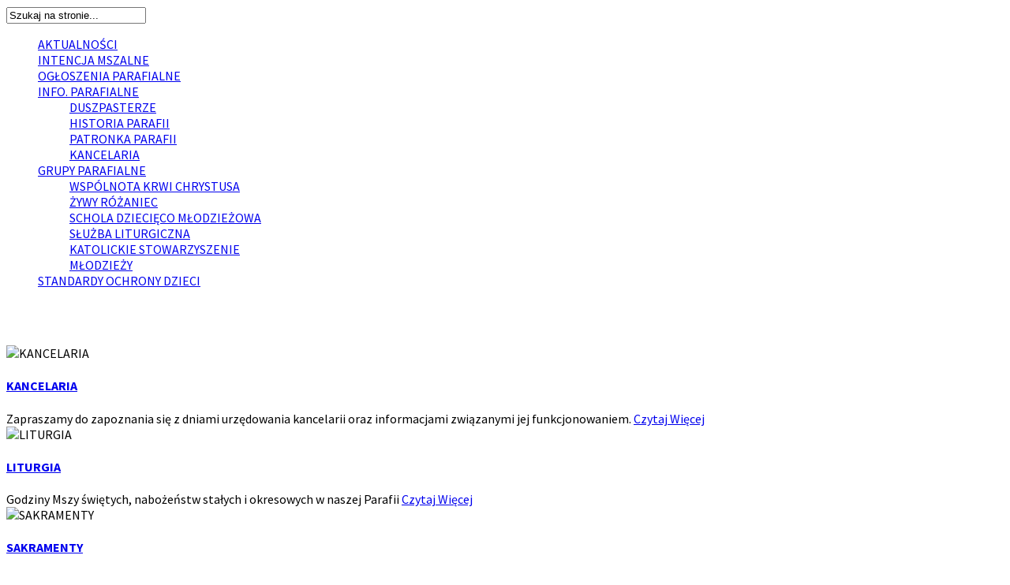

--- FILE ---
content_type: text/html; charset=utf-8
request_url: http://sw.barbary.lubin.pl/og%EF%BF%BD%EF%BF%BDoszenia-parafialne/501-08-01-2023-r.html
body_size: 13630
content:
<!DOCTYPE html>
<!--[if lt IE 7]>      <html class="no-js lt-ie9 lt-ie8 lt-ie7"  lang="pl-pl"> <![endif]-->
<!--[if IE 7]>         <html class="no-js lt-ie9 lt-ie8"  lang="pl-pl"> <![endif]-->
<!--[if IE 8]>         <html class="no-js lt-ie9"  lang="pl-pl"> <![endif]-->
<!--[if gt IE 8]><!--> <html class="no-js" lang="pl-pl"> <!--<![endif]-->
    <head>
        <meta http-equiv="X-UA-Compatible" content="IE=edge,chrome=1">
<link rel="stylesheet" href="/templates/shaper_radon/css/uikit.almost-flat.css" type="text/css" />
<link rel="stylesheet" href="/templates/shaper_radon/css/components/sticky.almost-flat.css" type="text/css" />

<script src="/templates/shaper_radon/js/jquery.min.js" type="text/javascript"></script>
<script src="/templates/shaper_radon/js/uikit.js" type="text/javascript"></script>
<script src="/templates/shaper_radon/js/components/sticky.js" type="text/javascript"></script>
<script src="/templates/shaper_radon/js/components/parallax.js" type="text/javascript"></script>
          <base href="http://sw.barbary.lubin.pl/og%EF%BF%BD%EF%BF%BDoszenia-parafialne/501-08-01-2023-r.html" />
  <meta http-equiv="content-type" content="text/html; charset=utf-8" />
  <meta name="viewport" content="width=device-width, initial-scale=1.0" />
  <title>Parafia p.w. św. Barbary w Lubinie - 08.01.2023 r.</title>
  <link href="/templates/shaper_radon/favicon.ico" rel="shortcut icon" type="image/vnd.microsoft.icon" />
  <link href="http://sw.barbary.lubin.pl/component/search/?Itemid=441&amp;id=501&amp;format=opensearch" rel="search" title="Szukaj Parafia p.w. św. Barbary w Lubinie" type="application/opensearchdescription+xml" />
  <link rel="stylesheet" href="/cache/widgetkit/widgetkit-51d9235e.css" type="text/css" />
  <link rel="stylesheet" href="/plugins/system/rokbox/assets/styles/rokbox.css" type="text/css" />
  <link rel="stylesheet" href="/templates/shaper_radon/css/bootstrap.min.css" type="text/css" />
  <link rel="stylesheet" href="/templates/shaper_radon/css/bootstrap-responsive.min.css" type="text/css" />
  <link rel="stylesheet" href="/plugins/system/helix/css/font-awesome.css" type="text/css" />
  <link rel="stylesheet" href="//fonts.googleapis.com/css?family=Source+Sans+Pro:300,400,500,700,800" type="text/css" />
  <link rel="stylesheet" href="/templates/shaper_radon/css/mobile-menu.css" type="text/css" />
  <link rel="stylesheet" href="/templates/shaper_radon/css/template.css" type="text/css" />
  <link rel="stylesheet" href="/templates/shaper_radon/css/presets/preset6.css" type="text/css" />
  <link rel="stylesheet" href="/templates/shaper_radon/css/custom.css" type="text/css" />
  <link rel="stylesheet" href="/components/com_roksprocket/layouts/strips/themes/cards/cards.css" type="text/css" />
  <link rel="stylesheet" href="http://sw.barbary.lubin.pl/media/com_uniterevolution2/assets/rs-plugin/css/settings.css" type="text/css" />
  <link rel="stylesheet" href="http://sw.barbary.lubin.pl/media/com_uniterevolution2/assets/rs-plugin/css/dynamic-captions.css" type="text/css" />
  <link rel="stylesheet" href="http://sw.barbary.lubin.pl/media/com_uniterevolution2/assets/rs-plugin/css/static-captions.css" type="text/css" />
  <style type="text/css">
.container{max-width:1170px}body{font-family:'Source Sans Pro';}
#sp-header-wrapper{color: rgb(255, 255, 255) !important; }

#sp-header-wrapper a:hover{color: rgb(255, 173, 0) !important; }

#sp-main-body-wrapper{background: rgba(246, 180, 74, 0) !important; }

#sp-footer-wrapper{background: rgb(101, 31, 31) !important; color: rgb(255, 255, 255) !important; }

#sp-footer-wrapper a{color: rgb(224, 255, 148) !important; }

#sp-footer-wrapper a:hover{color: rgb(197, 255, 56) !important; }

  </style>
  <script src="/media/jui/js/jquery.min.js" type="text/javascript"></script>
  <script src="/media/jui/js/jquery-noconflict.js" type="text/javascript"></script>
  <script src="/media/jui/js/jquery-migrate.min.js" type="text/javascript"></script>
  <script src="/cache/widgetkit/widgetkit-684925c9.js" type="text/javascript"></script>
  <script src="/media/system/js/mootools-core.js" type="text/javascript"></script>
  <script src="/media/system/js/core.js" type="text/javascript"></script>
  <script src="/media/system/js/mootools-more.js" type="text/javascript"></script>
  <script src="/plugins/system/rokbox/assets/js/rokbox.js" type="text/javascript"></script>
  <script src="/plugins/system/helix/js/jquery-noconflict.js" type="text/javascript"></script>
  <script src="/media/jui/js/bootstrap.min.js" type="text/javascript"></script>
  <script src="/plugins/system/helix/js/modernizr-2.6.2.min.js" type="text/javascript"></script>
  <script src="/plugins/system/helix/js/helix.core.js" type="text/javascript"></script>
  <script src="/plugins/system/helix/js/menu.js" type="text/javascript"></script>
  <script src="/components/com_roksprocket/assets/js/mootools-mobile.js" type="text/javascript"></script>
  <script src="/components/com_roksprocket/assets/js/rokmediaqueries.js" type="text/javascript"></script>
  <script src="/components/com_roksprocket/assets/js/roksprocket.js" type="text/javascript"></script>
  <script src="/components/com_roksprocket/assets/js/moofx.js" type="text/javascript"></script>
  <script src="/components/com_roksprocket/assets/js/roksprocket.request.js" type="text/javascript"></script>
  <script src="/components/com_roksprocket/layouts/strips/assets/js/strips.js" type="text/javascript"></script>
  <script src="/components/com_roksprocket/layouts/strips/assets/js/strips-speeds.js" type="text/javascript"></script>
  <script src="http://sw.barbary.lubin.pl/media/com_uniterevolution2/assets/rs-plugin/js/jquery.themepunch.tools.min.js" type="text/javascript"></script>
  <script src="http://sw.barbary.lubin.pl/media/com_uniterevolution2/assets/rs-plugin/js/jquery.themepunch.revolution.min.js" type="text/javascript"></script>
  <script src="/templates/shaper_radon/js/main.js" type="text/javascript"></script>
  <script type="text/javascript">
if (typeof RokBoxSettings == 'undefined') RokBoxSettings = {pc: '100'};spnoConflict(function($){

					function mainmenu() {
						$('.sp-menu').spmenu({
							startLevel: 0,
							direction: 'ltr',
							initOffset: {
								x: 0,
								y: 0
							},
							subOffset: {
								x: 0,
								y: 0
							},
							center: 0
						});
			}

			mainmenu();

			$(window).on('resize',function(){
				mainmenu();
			});


			});if (typeof RokSprocket == 'undefined') RokSprocket = {};
Object.merge(RokSprocket, {
	SiteURL: 'http://sw.barbary.lubin.pl/',
	CurrentURL: 'http://sw.barbary.lubin.pl/',
	AjaxURL: 'http://sw.barbary.lubin.pl/index.php?option=com_roksprocket&amp;task=ajax&amp;format=raw&amp;ItemId=441'
});
window.addEvent('domready', function(){
		RokSprocket.instances.strips = new RokSprocket.Strips();
});
window.addEvent('domready', function(){
	RokSprocket.instances.strips.attach(305, '{"animation":"flyIn","autoplay":"0","delay":"5"}');
});
window.addEvent('load', function(){
   var overridden = false;
   if (!overridden && window.G5 && window.G5.offcanvas){
       var mod = document.getElement('[data-strips="305"]');
       mod.addEvents({
           touchstart: function(){ window.G5.offcanvas.detach(); },
           touchend: function(){ window.G5.offcanvas.attach(); }
       });
       overridden = true;
   };
});

  </script>

            
</head>
    <body  class="article homepage  ltr preset6 menu-parafia-p-w-św-barbary-w-lubinie responsive bg hfeed clearfix">
		<div class="body-innerwrapper">
        <!--[if lt IE 8]>
        <div class="chromeframe alert alert-danger" style="text-align:center">You are using an <strong>outdated</strong> browser. Please <a target="_blank" href="http://browsehappy.com/">upgrade your browser</a> or <a target="_blank" href="http://www.google.com/chromeframe/?redirect=true">activate Google Chrome Frame</a> to improve your experience.</div>
        <![endif]-->
        <section id="sp-search-wrapper" 
                class=" "><div class="row-fluid" id="search">
<div id="sp-search" class="span12"><form action="/" method="post">
	<div class="search">
		<div class="search_wrapper"><div class="radon_search_input span9"><input name="searchword" id="mod-search-searchword" maxlength="200"  class="inputbox" type="text" size="0" value="Szukaj na stronie..."  onblur="if (this.value=='') this.value='Szukaj na stronie...';" onfocus="if (this.value=='Szukaj na stronie...') this.value='';" /></div><div class="icon-remove-wrapper span3"><i id="search_close" class="icon-remove"></i></div></div>	<input type="hidden" name="task" value="search" />
	<input type="hidden" name="option" value="com_search" />
	<input type="hidden" name="Itemid" value="441" />
	</div>
</form>

</div>
</div></section><header id="sp-header-wrapper" 
                class=" "><div class="container"><div class="row-fluid" id="header">
<div id="sp-menu" class="span12">	


			<div id="sp-main-menu" class="visible-desktop">
				<ul class="sp-menu level-0"><li class="menu-item active first"><a href="http://sw.barbary.lubin.pl/" class="menu-item active first" ><span class="menu"><span class="menu-title">AKTUALNOŚCI</span></span></a></li><li class="menu-item"><a href="/2016-04-05-13-02-59.html" class="menu-item" ><span class="menu"><span class="menu-title">INTENCJA MSZALNE</span></span></a></li><li class="menu-item"><a href="/ogłoszenia-parafialne.html" class="menu-item" ><span class="menu"><span class="menu-title">OGŁOSZENIA PARAFIALNE</span></span></a></li><li class="menu-item parent "><a href="#" class="menu-item parent "><span class="menu"><span class="menu-title">INFO. PARAFIALNE</span></span></a><div class="sp-submenu"><div class="sp-submenu-wrap"><div class="sp-submenu-inner clearfix" style="width: 300px;"><div class="megacol col1 first" style="width: 300px;"><ul class="sp-menu level-1"><li class="menu-item first"><a href="/informacje-parafialne/duszpasterze.html" class="menu-item first" ><span class="menu"><span class="menu-title">DUSZPASTERZE</span></span></a></li><li class="menu-item"><a href="/informacje-parafialne/historia-parafii.html" class="menu-item" ><span class="menu"><span class="menu-title">HISTORIA PARAFII</span></span></a></li><li class="menu-item"><a href="/informacje-parafialne/2016-04-05-14-45-12.html" class="menu-item" ><span class="menu"><span class="menu-title">PATRONKA PARAFII</span></span></a></li><li class="menu-item last"><a href="/informacje-parafialne/2016-04-05-14-45-14.html" class="menu-item last" ><span class="menu"><span class="menu-title">KANCELARIA</span></span></a></li></ul></div></div></div></div></li><li class="menu-item parent "><a href="#" class="menu-item parent "><span class="menu"><span class="menu-title">GRUPY PARAFIALNE</span></span></a><div class="sp-submenu"><div class="sp-submenu-wrap"><div class="sp-submenu-inner clearfix" style="width: 300px;"><div class="megacol col1 first" style="width: 300px;"><ul class="sp-menu level-1"><li class="menu-item first"><a href="/grupy-parafialne/wspólnota-krwi-chrystusa.html" class="menu-item first" ><span class="menu"><span class="menu-title">WSPÓLNOTA KRWI CHRYSTUSA</span></span></a></li><li class="menu-item"><a href="/grupy-parafialne/żywy-różaniec.html" class="menu-item" ><span class="menu"><span class="menu-title">ŻYWY RÓŻANIEC</span></span></a></li><li class="menu-item"><a href="/grupy-parafialne/schola-dziecięco-młodzieżowa.html" class="menu-item" ><span class="menu"><span class="menu-title">SCHOLA DZIECIĘCO MŁODZIEŻOWA</span></span></a></li><li class="menu-item"><a href="/grupy-parafialne/służba-liturgiczna.html" class="menu-item" ><span class="menu"><span class="menu-title">SŁUŻBA LITURGICZNA</span></span></a></li><li class="menu-item last"><a href="/grupy-parafialne/katolickie-stowarzyszenie-młodzieży.html" class="menu-item last" ><span class="menu"><span class="menu-title">KATOLICKIE STOWARZYSZENIE MŁODZIEŻY</span></span></a></li></ul></div></div></div></div></li><li class="menu-item last"><a href="/standardy-ochrony-dzieci.html" class="menu-item last" ><span class="menu"><span class="menu-title">STANDARDY OCHRONY DZIECI</span></span></a></li></ul>        
			</div>  				
			</div>

<div id="sp-data" class="span2">

<div class="custom"  >
	<div>
<a href="http://time.is/Lubin" id="time_is_link" rel="nofollow"></a>
<span id="Lubin_z733"></span>
<script src="http://widget.time.is/pl.js"></script>
<script>
time_is_widget.init({Lubin_z733:{template:"<div>TIME DATE</div>", date_format:"<div>dayname dnum monthname year</div>"}});
</script><p></p>
</div>
</div>
</div>

<div id="sp-social" class="span2"><ul class="social-icons"><li><a target="_blank" href="https://plus.google.com/112359137776108518675/about?_ga=1.234627737.688544480.1459860131"><i class="icon-google-plus"></i></a></li><li><a target="_blank"><i id="radon-search-icon" class="icon-search"></i></a></li></ul></div>
</div></div></header><section id="sp-baner-wrapper" 
                class="row-fluid "><div class="row-fluid" id="baner">
<div id="sp-slider" class="span12"><!-- START REVOLUTION SLIDER 4.6 fullwidth mode -->
<link href='http://fonts.googleapis.com/css?family=Clicker+Script&subset=latin,latin-ext' rel='stylesheet' type='text/css'>
<div id="rev_slider_5_1_wrapper" class="rev_slider_wrapper fullwidthbanner-container" style="margin:0px auto;background-color:#ffffff;padding:0px;margin-top:0px;margin-bottom:0px;max-height:350px;">
	<div id="rev_slider_5_1" class="rev_slider fullwidthabanner" style="display:none;max-height:350px;height:350px;">
<ul>	<!-- SLIDE  1-->
	<li data-transition="random" data-slotamount="7" data-masterspeed="300"  data-saveperformance="off" >
		<!-- MAIN IMAGE -->
		<img src="http://sw.barbary.lubin.pl/media/com_uniterevolution2/assets/images/transparent.png"  alt=""  data-bgposition="center top" data-bgfit="cover" data-bgrepeat="no-repeat">
		<!-- LAYERS -->

		<!-- LAYER NR. 1 -->
		<div class="tp-caption tp-fade rs-parallaxlevel-1"
			data-x="center" data-hoffset="0"
			data-y="center" data-voffset="0"
			data-speed="1"
			data-start="0"
			data-easing="Power3.easeInOut"
			data-elementdelay="0.1"
			data-endelementdelay="0.1"
			data-endspeed="1"

			style="z-index: 2;"><img src="http://sw.barbary.lubin.pl/images/slide/baner-tlo.jpg" alt="" data-ww="1920" data-hh="700">
		</div>

		<!-- LAYER NR. 2 -->
		<div class="tp-caption tp-fade rs-parallaxlevel-0"
			data-x="0"
			data-y="10" 
			data-speed="300"
			data-start="500"
			data-easing="Power3.easeInOut"
			data-elementdelay="0.1"
			data-endelementdelay="0.1"
			data-endspeed="300"

			style="z-index: 3;"><img src="http://sw.barbary.lubin.pl/images/barbara/mala_figora.png" alt="" data-ww="350" data-hh="775">
		</div>

		<!-- LAYER NR. 3 -->
		<div class="tp-caption moj-1 tp-fade tp-resizeme rs-parallaxlevel-0"
			data-x="0"
			data-y="bottom" data-voffset="-10"
			data-speed="1000"
			data-start="1250"
			data-easing="Power3.easeInOut"
			data-splitin="none"
			data-splitout="none"
			data-elementdelay="0.1"
			data-endelementdelay="0.1"
			data-endspeed="1000"

			style="z-index: 4; max-width: auto; max-height: auto; white-space: nowrap;">
				<div style="" class="tp-layer-inner-rotation moj-1  rs-pulse"  data-easing="Power3.easeInOut" data-speed="10" data-zoomstart="1.2" data-zoomend="1.25">Parafia p.w. św. Barbary w Lubinie
				</div>
		</div>

		<!-- LAYER NR. 4 -->
		<div class="tp-caption customin rs-parallaxlevel-0"
			data-x="700"
			data-y="110" 
			data-customin="x:-600;y:0;z:0;rotationX:0;rotationY:0;rotationZ:-100;scaleX:0;scaleY:0;skewX:36;skewY:60;opacity:1;transformPerspective:0;transformOrigin:50% 50%;"
			data-speed="1500"
			data-start="1750"
			data-easing="Power3.easeInOut"
			data-elementdelay="0.1"
			data-endelementdelay="0.1"
			data-endspeed="1000"

			style="z-index: 5;"><div class="tp-layer-inner-rotation  " style=" -moz-transform: rotate(10deg); -ms-transform: rotate(10deg); -o-transform: rotate(10deg); -webkit-transform: rotate(10deg); transform: rotate(10deg); -moz-transform-origin: 50% 50%; -ms-transform-origin: 50% 50%; -o-transform-origin: 50% 50%; -webkit-transform-origin: 50% 50%; transform-origin: 50% 50%;">
<img src="http://sw.barbary.lubin.pl/images/slide/chr_grniczy_20130526_1703960180.jpg" alt="" data-ww="200" data-hh="134">
				</div>
		</div>
	</li>
	<!-- SLIDE  2-->
	<li data-transition="random" data-slotamount="7" data-masterspeed="300"  data-saveperformance="off" >
		<!-- MAIN IMAGE -->
		<img src="http://sw.barbary.lubin.pl/media/com_uniterevolution2/assets/images/transparent.png"  alt=""  data-bgposition="center top" data-bgfit="cover" data-bgrepeat="no-repeat">
		<!-- LAYERS -->

		<!-- LAYER NR. 1 -->
		<div class="tp-caption tp-fade rs-parallaxlevel-1"
			data-x="center" data-hoffset="0"
			data-y="center" data-voffset="0"
			data-speed="1"
			data-start="0"
			data-easing="Power3.easeInOut"
			data-elementdelay="0.1"
			data-endelementdelay="0.1"
			data-endspeed="1"

			style="z-index: 2;"><img src="http://sw.barbary.lubin.pl/images/slide/baner-tlo.jpg" alt="" data-ww="1920" data-hh="700">
		</div>

		<!-- LAYER NR. 2 -->
		<div class="tp-caption tp-fade rs-parallaxlevel-0"
			data-x="0"
			data-y="10" 
			data-speed="300"
			data-start="500"
			data-easing="Power3.easeInOut"
			data-elementdelay="0.1"
			data-endelementdelay="0.1"
			data-endspeed="300"

			style="z-index: 3;"><img src="http://sw.barbary.lubin.pl/images/barbara/mala_figora.png" alt="" data-ww="350" data-hh="775">
		</div>

		<!-- LAYER NR. 3 -->
		<div class="tp-caption moj-1 tp-fade tp-resizeme rs-parallaxlevel-0"
			data-x="0"
			data-y="bottom" data-voffset="-10"
			data-speed="1000"
			data-start="1250"
			data-easing="Power3.easeInOut"
			data-splitin="none"
			data-splitout="none"
			data-elementdelay="0.1"
			data-endelementdelay="0.1"
			data-endspeed="1000"

			style="z-index: 4; max-width: auto; max-height: auto; white-space: nowrap;">
				<div style="" class="tp-layer-inner-rotation moj-1  rs-pulse"  data-easing="Power3.easeInOut" data-speed="10" data-zoomstart="1.2" data-zoomend="1.25">Parafia p.w. św. Barbary w Lubinie
				</div>
		</div>

		<!-- LAYER NR. 4 -->
		<div class="tp-caption customin rs-parallaxlevel-0"
			data-x="700"
			data-y="110" 
			data-customin="x:-600;y:0;z:0;rotationX:0;rotationY:0;rotationZ:-100;scaleX:0;scaleY:0;skewX:36;skewY:60;opacity:1;transformPerspective:0;transformOrigin:50% 50%;"
			data-speed="1500"
			data-start="1750"
			data-easing="Power3.easeInOut"
			data-elementdelay="0.1"
			data-endelementdelay="0.1"
			data-endspeed="1000"

			style="z-index: 5;"><div class="tp-layer-inner-rotation  " style=" -moz-transform: rotate(10deg); -ms-transform: rotate(10deg); -o-transform: rotate(10deg); -webkit-transform: rotate(10deg); transform: rotate(10deg); -moz-transform-origin: 50% 50%; -ms-transform-origin: 50% 50%; -o-transform-origin: 50% 50%; -webkit-transform-origin: 50% 50%; transform-origin: 50% 50%;">
<img src="http://sw.barbary.lubin.pl/images/slide/chr_grniczy_20130526_1703960180.jpg" alt="" data-ww="200" data-hh="134">
				</div>
		</div>
	</li>
</ul>
<div class="tp-bannertimer tp-bottom"></div>	</div>
			
			<script type="text/javascript">

					
				/******************************************
					-	PREPARE PLACEHOLDER FOR SLIDER	-
				******************************************/
								
				 
						var setREVStartSize = function() {
							var	tpopt = new Object(); 
								tpopt.startwidth = 960;
								tpopt.startheight = 350;
								tpopt.container = jQuery('#rev_slider_5_1');
								tpopt.fullScreen = "off";
								tpopt.forceFullWidth="on";

							tpopt.container.closest(".rev_slider_wrapper").css({height:tpopt.container.height()});tpopt.width=parseInt(tpopt.container.width(),0);tpopt.height=parseInt(tpopt.container.height(),0);tpopt.bw=tpopt.width/tpopt.startwidth;tpopt.bh=tpopt.height/tpopt.startheight;if(tpopt.bh>tpopt.bw)tpopt.bh=tpopt.bw;if(tpopt.bh<tpopt.bw)tpopt.bw=tpopt.bh;if(tpopt.bw<tpopt.bh)tpopt.bh=tpopt.bw;if(tpopt.bh>1){tpopt.bw=1;tpopt.bh=1}if(tpopt.bw>1){tpopt.bw=1;tpopt.bh=1}tpopt.height=Math.round(tpopt.startheight*(tpopt.width/tpopt.startwidth));if(tpopt.height>tpopt.startheight&&tpopt.autoHeight!="on")tpopt.height=tpopt.startheight;if(tpopt.fullScreen=="on"){tpopt.height=tpopt.bw*tpopt.startheight;var cow=tpopt.container.parent().width();var coh=jQuery(window).height();if(tpopt.fullScreenOffsetContainer!=undefined){try{var offcontainers=tpopt.fullScreenOffsetContainer.split(",");jQuery.each(offcontainers,function(e,t){coh=coh-jQuery(t).outerHeight(true);if(coh<tpopt.minFullScreenHeight)coh=tpopt.minFullScreenHeight})}catch(e){}}tpopt.container.parent().height(coh);tpopt.container.height(coh);tpopt.container.closest(".rev_slider_wrapper").height(coh);tpopt.container.closest(".forcefullwidth_wrapper_tp_banner").find(".tp-fullwidth-forcer").height(coh);tpopt.container.css({height:"100%"});tpopt.height=coh;}else{tpopt.container.height(tpopt.height);tpopt.container.closest(".rev_slider_wrapper").height(tpopt.height);tpopt.container.closest(".forcefullwidth_wrapper_tp_banner").find(".tp-fullwidth-forcer").height(tpopt.height);}
						};
						
						/* CALL PLACEHOLDER */
						setREVStartSize();
								
				
				var tpj=jQuery;				
				tpj.noConflict();				
				var revapi5;
				
				
				
				tpj(document).ready(function() {
				
					
								
				if(tpj('#rev_slider_5_1').revolution == undefined)
					revslider_showDoubleJqueryError('#rev_slider_5_1');
				else
				   revapi5 = tpj('#rev_slider_5_1').show().revolution(
					{
						dottedOverlay:"none",
						delay:9000,
						startwidth:960,
						startheight:350,
						hideThumbs:200,
						
						thumbWidth:100,
						thumbHeight:50,
						thumbAmount:1,
						minHeight:350,
															
						simplifyAll:"off",						
						navigationType:"none",
						navigationArrows:"none",
						navigationStyle:"round",						
						touchenabled:"on",
						onHoverStop:"off",						
						nextSlideOnWindowFocus:"off",
						
						swipe_threshold: 75,
						swipe_min_touches: 1,
						drag_block_vertical: false,
																		
												parallax:"scroll",
						parallaxBgFreeze:"on",
						parallaxLevels:[-30,20,30,40,50,60,70,80,90,100],
																		
						keyboardNavigation:"off",
						
						navigationHAlign:"center",
						navigationVAlign:"bottom",
						navigationHOffset:0,
						navigationVOffset:20,

						soloArrowLeftHalign:"left",
						soloArrowLeftValign:"center",
						soloArrowLeftHOffset:20,
						soloArrowLeftVOffset:0,

						soloArrowRightHalign:"right",
						soloArrowRightValign:"center",
						soloArrowRightHOffset:20,
						soloArrowRightVOffset:0,
								
						shadow:3,
						fullWidth:"on",
						fullScreen:"off",

						spinner:"spinner4",
						
						stopLoop:"off",
						stopAfterLoops:0,
						stopAtSlide:1,

						shuffle:"off",
						
						autoHeight:"off",						
						forceFullWidth:"on",						
												
												
												
						hideThumbsOnMobile:"off",
						hideNavDelayOnMobile:1500,
						hideBulletsOnMobile:"off",
						hideArrowsOnMobile:"off",
						hideThumbsUnderResolution:0,
						
												hideSliderAtLimit:0,
						hideCaptionAtLimit:0,
						hideAllCaptionAtLilmit:0,
						startWithSlide:0,
						isJoomla: true
					});
					
					
					
									
				});	/*ready*/
									
			</script>
			
			<style type="text/css">
	#rev_slider_5_1_wrapper .tp-loader.spinner4 div { background-color: #a42d2d !important; }
</style>
</div>
<!-- END REVOLUTION SLIDER -->	</div>
</div></section><section id="sp-main-body-wrapper" 
                class=" "><div class="container"><div class="row-fluid" id="main-body">
<div id="sp-kancelaria-1" class="span3 uk-hiden-small">		<div class="moduletable">

		
			

<div class="custom"  >
	<div> <div class="sprocket-strips-c" data-strips="305">
	<div class="sprocket-strips-c-overlay"><div class="css-loader-wrapper"><div class="css-loader"></div></div></div>
	<div class="sprocket-strips-c-container cols-1" data-strips-items>
		<div class="sprocket-strips-c-block" data-strips-item>
	<!--Plain-->
		<!--Plain-->
	<div class="sprocket-strips-c-item" data-strips-content>
					<img src="/images/kancelaria/kancelaria.jpg" class="sprocket-strips-c-image" alt="KANCELARIA" />
				<div class="sprocket-strips-c-content">
						<h4 class="sprocket-strips-c-title" data-strips-toggler>
				<a href="/informacje-parafialne/2016-04-05-14-45-14.html">					KANCELARIA				</a>			</h4>
						<div class="sprocket-strips-c-extended">
				<div class="sprocket-strips-c-extended-info">
											<span class="sprocket-strips-c-text">
							Zapraszamy do zapoznania się z dniami urzędowania kancelarii oraz informacjami związanymi jej funkcjonowaniem.						</span>
															<a href="/informacje-parafialne/2016-04-05-14-45-14.html" class="sprocket-strips-c-readon">Czytaj Więcej</a>
									</div>
			</div>
		</div>
	</div>
	<!--Plain-->
		<!--Plain-->
</div>
<div class="sprocket-strips-c-block" data-strips-item>
	<!--Plain-->
		<!--Plain-->
	<div class="sprocket-strips-c-item" data-strips-content>
					<img src="/images/kancelaria/lirutgia.jpg" class="sprocket-strips-c-image" alt="LITURGIA" />
				<div class="sprocket-strips-c-content">
						<h4 class="sprocket-strips-c-title" data-strips-toggler>
				<a href="/37-kancelaria/liturgia/2-liturgia.html">					LITURGIA				</a>			</h4>
						<div class="sprocket-strips-c-extended">
				<div class="sprocket-strips-c-extended-info">
											<span class="sprocket-strips-c-text">
							Godziny Mszy świętych, nabożeństw stałych i okresowych w naszej Parafii						</span>
															<a href="/37-kancelaria/liturgia/2-liturgia.html" class="sprocket-strips-c-readon">Czytaj Więcej</a>
									</div>
			</div>
		</div>
	</div>
	<!--Plain-->
		<!--Plain-->
</div>
<div class="sprocket-strips-c-block" data-strips-item>
	<!--Plain-->
		<!--Plain-->
	<div class="sprocket-strips-c-item" data-strips-content>
					<img src="/images/kancelaria/chrzciny.jpg" class="sprocket-strips-c-image" alt="SAKRAMENTY" />
				<div class="sprocket-strips-c-content">
						<h4 class="sprocket-strips-c-title" data-strips-toggler>
				<a href="/35-kancelaria/sakramenty/35-sakramenty.html">					SAKRAMENTY				</a>			</h4>
						<div class="sprocket-strips-c-extended">
				<div class="sprocket-strips-c-extended-info">
											<span class="sprocket-strips-c-text">
							Czym są poszczególne sakramenty? Jakie dokumenty są niezbędne do udzielenia konkrentego sakramentu? 						</span>
															<a href="/35-kancelaria/sakramenty/35-sakramenty.html" class="sprocket-strips-c-readon">Czytaj Więcej</a>
									</div>
			</div>
		</div>
	</div>
	<!--Plain-->
		<!--Plain-->
</div>
<div class="sprocket-strips-c-block" data-strips-item>
	<!--Plain-->
		<!--Plain-->
	<div class="sprocket-strips-c-item" data-strips-content>
					<img src="/images/barbara/dotacja.png" class="sprocket-strips-c-image" alt="DOTACJA NA BUDOWĘ" />
				<div class="sprocket-strips-c-content">
						<h4 class="sprocket-strips-c-title" data-strips-toggler>
				<a href="/41-dotacja/46-dotacja.html">					DOTACJA NA BUDOWĘ				</a>			</h4>
						<div class="sprocket-strips-c-extended">
				<div class="sprocket-strips-c-extended-info">
											<span class="sprocket-strips-c-text">
							Znajdziesz tu dane dotyczące przesyłania dotacji na budowę Kościoła						</span>
															<a href="/41-dotacja/46-dotacja.html" class="sprocket-strips-c-readon">Czytaj Więcej</a>
									</div>
			</div>
		</div>
	</div>
	<!--Plain-->
		<!--Plain-->
</div>
	</div>
	<div class="sprocket-strips-c-nav">
		<div class="sprocket-strips-c-pagination-hidden">
			<ul>
									    	<li class="active" data-strips-page="1"><span>1</span></li>
						</ul>
		</div>
			</div>
</div>
</div></div>

		</div>

	</div>

<div id="sp-component-area" class="span9"><section id="sp-component-wrapper"><div id="sp-component"><div id="system-message-container">
	</div>
<article class="item-page post-501 post hentry status-publish category-ogłoszenia-parafialne ">
 
	 
	 
		<header class="entry-header">
					<h1 class="entry-title page-header">
								08.01.2023 r.						</h1>
			
	</header>
			
	
		
	<section class="entry-content"> 
																					
<h3 class="MsoNormal" style="margin-bottom: .0001pt; text-align: center; line-height: normal;" align="center"><b style="mso-bidi-font-weight: normal;"><span style="font-size: 14.0pt; font-family: 'Times New Roman','serif'; font-variant: small-caps;">Ogłoszenia Duszpasterskie</span></b></h3>
<h3 class="MsoNormal" style="margin-bottom: .0001pt; text-align: center; line-height: normal;" align="center"><b style="mso-bidi-font-weight: normal;"><span style="font-size: 14.0pt; font-family: 'Times New Roman','serif'; font-variant: small-caps;">Niedziela Święto Chrztu Pańskiego &ndash; 8 stycznia 2023 r.</span></b></h3>
<p class="MsoNormal" style="margin-bottom: .0001pt; text-align: center; line-height: normal;" align="center"><b style="mso-bidi-font-weight: normal;"><span style="font-size: 8.0pt; font-family: 'Times New Roman','serif'; font-variant: small-caps;"></span></b></p>
<ol>
<li class="MsoNormal" style="margin-bottom: .0001pt; text-align: justify; line-height: 150%;"><span style="font-size: 14.0pt; line-height: 150%; font-family: 'Times New Roman','serif';">Przeżywamy Niedzielę Chrztu Pańskiego, kt&oacute;ra kończy Okres Narodzenia Pańskiego, my jednak tradycyjnie zachowujemy wystr&oacute;j świąteczny i śpiew kolęd do 2 lutego. </span><span style="font-size: 8.0pt; line-height: 150%; font-family: 'Times New Roman','serif';">&nbsp;<br /><br /></span></li>
<li class="MsoNormal" style="margin-bottom: .0001pt; text-align: justify; line-height: 150%;"><span style="font-size: 14.0pt; line-height: 150%; font-family: 'Times New Roman','serif';">Porządek liturgii:</span>
<ul style="list-style-type: disc;">
<li class="MsoNormal" style="margin-bottom: .0001pt; text-align: justify; line-height: 150%;"><span style="font-size: 14.0pt; line-height: 150%; font-family: 'Times New Roman','serif';">Msze św. w dni powszednie o 8<sup>30</sup>, w niedzielę według stałego porządku, </span></li>
<li class="MsoNormal" style="margin-bottom: .0001pt; text-align: justify; line-height: 150%;"><span style="font-size: 14.0pt; line-height: 150%; font-family: 'Times New Roman','serif';">modlitwy do Krwi Chrystusa w poniedziałek,</span></li>
<li class="MsoNormal" style="margin-bottom: .0001pt; text-align: justify; line-height: 150%;"><span style="font-size: 14.0pt; line-height: 150%; font-family: 'Times New Roman','serif';">w czwartek Koronka do Miłosierdzia Bożego, </span></li>
<li class="MsoNormal" style="margin-bottom: .0001pt; text-align: justify; line-height: 150%;"><span style="font-size: 14.0pt; line-height: 150%; font-family: 'Times New Roman','serif';">w sobotę, r&oacute;żaniec za Ojca św. (wszystkie nabożeństwa po Mszy św.)<br /><br /></span></li>
</ul>
</li>
<li class="MsoNormal" style="margin-bottom: .0001pt; text-align: justify; line-height: 150%;"><b style="mso-bidi-font-weight: normal;"><span style="font-size: 14.0pt; line-height: 150%; font-family: 'Times New Roman','serif'; mso-fareast-font-family: Calibri; color: red;">W styczniu kancelaria czynna w sobotę od 9<sup>00</sup> do 10<sup>00</sup>.</span></b><span style="font-size: 8.0pt; line-height: 150%; font-family: 'Times New Roman','serif'; mso-fareast-font-family: Calibri;">&nbsp;<br /><br /></span></li>
<li class="MsoNormal" style="margin-bottom: .0001pt; text-align: justify; line-height: 150%;"><span style="font-size: 14.0pt; line-height: 150%; font-family: 'Times New Roman','serif';">Za tydzień, z racji trzeciej niedzieli miesiąca, prowadzona będzie zbi&oacute;rka na budowę naszego kościoła.<br /><br /></span></li>
<li class="MsoNormal" style="margin-bottom: .0001pt; text-align: justify; line-height: 150%;"><span style="font-size: 14.0pt; line-height: 150%; font-family: 'Times New Roman','serif';">Wsp&oacute;lnota Pielgrzymkowa ŚLADAMI MARYI zaprasza w piątek, 13 stycznia, na II Lubińską Drogę Krzyżową, kt&oacute;ra wyjdzie z kościoła pw. NSPJ po Mszy św. o 18<sup>00</sup> poprzez wszystkie lubińskie kościoły i kaplice. Intencja jest niezmienna: "O powr&oacute;t mieszkańc&oacute;w Lubina do Pana Boga". Długość Drogi Krzyżowej wynosi 11 km na kt&oacute;rą trzeba przeznaczyć ok. 3 godzin. Serdecznie zapraszamy.<br /><br /></span></li>
<li class="MsoNormal" style="margin-bottom: .0001pt; text-align: justify; line-height: 150%;"><span style="font-size: 14.0pt; line-height: 150%; font-family: 'Times New Roman','serif'; mso-bidi-font-weight: bold;">15 stycznia o 17<sup>30</sup> w kościele Najświętszego Serca Pana Jezusa odbędzie się Charytatywny Koncert Kolęd w wykonaniu Ch&oacute;ru Uniwersytetu Medycznego jako wsparcie oddziału neonatologicznego na ul. Bema w Lubinie</span><span style="font-size: 14.0pt; line-height: 150%; font-family: 'Times New Roman','serif';">&nbsp;<br /><br /></span></li>
<li class="MsoNormal" style="margin-bottom: .0001pt; text-align: justify; line-height: 150%;"><span style="font-size: 14.0pt; line-height: 150%; font-family: 'Times New Roman','serif';">Plan &bdquo;Kolędy&rdquo;:</span></li>
<table class="MsoTableGrid" style="width: 631px; border-collapse: collapse;" cellspacing="0" cellpadding="0" border="1">
<tbody>
<tr style="mso-yfti-irow: 0; mso-yfti-firstrow: yes; height: 19.25pt;">
<td style="width: 117.35pt; border: solid windowtext 1.0pt; mso-border-alt: solid windowtext .5pt; padding: 0cm 5.4pt 0cm 5.4pt; height: 19.25pt;" width="156">
<p class="MsoNoSpacing"><b style="mso-bidi-font-weight: normal;"><span style="text-decoration: underline;"><span style="font-size: 14.0pt; font-family: 'Times New Roman','serif'; font-variant: small-caps;">9 I 2023</span></span></b></p>
</td>
<td style="width: 355.85pt; border: solid windowtext 1.0pt; border-left: none; mso-border-left-alt: solid windowtext .5pt; mso-border-alt: solid windowtext .5pt; padding: 0cm 5.4pt 0cm 5.4pt; height: 19.25pt;" width="474">
<p class="MsoNoSpacing"><b style="mso-bidi-font-weight: normal;"><span style="text-decoration: underline;"><span style="font-size: 14.0pt; font-family: 'Times New Roman','serif'; font-variant: small-caps;">Poniedziałek</span></span></b></p>
</td>
</tr>
<tr style="mso-yfti-irow: 1; height: 19.25pt;">
<td style="width: 117.35pt; border: solid windowtext 1.0pt; border-top: none; mso-border-top-alt: solid windowtext .5pt; mso-border-alt: solid windowtext .5pt; padding: 0cm 5.4pt 0cm 5.4pt; height: 19.25pt;" width="156">
<p class="MsoNoSpacing"><span style="font-size: 14.0pt; font-family: 'Times New Roman','serif';">Ks. Proboszcz</span></p>
</td>
<td style="width: 355.85pt; border-top: none; border-left: none; border-bottom: solid windowtext 1.0pt; border-right: solid windowtext 1.0pt; mso-border-top-alt: solid windowtext .5pt; mso-border-left-alt: solid windowtext .5pt; mso-border-alt: solid windowtext .5pt; padding: 0cm 5.4pt 0cm 5.4pt; height: 19.25pt;" width="474">
<p class="MsoNoSpacing"><span style="font-size: 14.0pt; font-family: 'Times New Roman','serif';">ul. Kamienna 65, 67, 69, 71, 73, 75, 77</span></p>
</td>
</tr>
<tr style="mso-yfti-irow: 2; height: 19.25pt;">
<td style="width: 117.35pt; border: solid windowtext 1.0pt; border-top: none; mso-border-top-alt: solid windowtext .5pt; mso-border-alt: solid windowtext .5pt; padding: 0cm 5.4pt 0cm 5.4pt; height: 19.25pt;" width="156">
<p class="MsoNoSpacing"><span style="font-size: 14.0pt; font-family: 'Times New Roman','serif';">Ks. Przemysław</span></p>
</td>
<td style="width: 355.85pt; border-top: none; border-left: none; border-bottom: solid windowtext 1.0pt; border-right: solid windowtext 1.0pt; mso-border-top-alt: solid windowtext .5pt; mso-border-left-alt: solid windowtext .5pt; mso-border-alt: solid windowtext .5pt; padding: 0cm 5.4pt 0cm 5.4pt; height: 19.25pt;" width="474">
<p class="MsoNoSpacing"><span style="font-size: 14.0pt; font-family: 'Times New Roman','serif';">ul. Kamienna 35, 41, 43, 45, 47, 61, 63</span></p>
</td>
</tr>
<tr style="mso-yfti-irow: 3; height: 19.25pt;">
<td style="width: 117.35pt; border: solid windowtext 1.0pt; border-top: none; mso-border-top-alt: solid windowtext .5pt; mso-border-alt: solid windowtext .5pt; padding: 0cm 5.4pt 0cm 5.4pt; height: 19.25pt;" width="156">
<p class="MsoNoSpacing"><b style="mso-bidi-font-weight: normal;"><span style="text-decoration: underline;"><span style="font-size: 15.0pt; font-family: 'Times New Roman','serif'; font-variant: small-caps;">10 I 2023</span></span></b></p>
</td>
<td style="width: 355.85pt; border-top: none; border-left: none; border-bottom: solid windowtext 1.0pt; border-right: solid windowtext 1.0pt; mso-border-top-alt: solid windowtext .5pt; mso-border-left-alt: solid windowtext .5pt; mso-border-alt: solid windowtext .5pt; padding: 0cm 5.4pt 0cm 5.4pt; height: 19.25pt;" width="474">
<p class="MsoNoSpacing"><b style="mso-bidi-font-weight: normal;"><span style="text-decoration: underline;"><span style="font-size: 15.0pt; font-family: 'Times New Roman','serif'; font-variant: small-caps;">Wtorek</span></span></b></p>
</td>
</tr>
<tr style="mso-yfti-irow: 4; height: 19.25pt;">
<td style="width: 117.35pt; border: solid windowtext 1.0pt; border-top: none; mso-border-top-alt: solid windowtext .5pt; mso-border-alt: solid windowtext .5pt; padding: 0cm 5.4pt 0cm 5.4pt; height: 19.25pt;" width="156">
<p class="MsoNoSpacing"><span style="font-size: 15.0pt; font-family: 'Times New Roman','serif';">Ks. Proboszcz</span></p>
</td>
<td style="width: 355.85pt; border-top: none; border-left: none; border-bottom: solid windowtext 1.0pt; border-right: solid windowtext 1.0pt; mso-border-top-alt: solid windowtext .5pt; mso-border-left-alt: solid windowtext .5pt; mso-border-alt: solid windowtext .5pt; padding: 0cm 5.4pt 0cm 5.4pt; height: 19.25pt;" width="474">
<p class="MsoNoSpacing"><span style="font-size: 15.0pt; font-family: 'Times New Roman','serif';">ul. Kamienna 23, 25, 27, 29, 31, 33</span></p>
</td>
</tr>
<tr style="mso-yfti-irow: 5; height: 19.25pt;">
<td style="width: 117.35pt; border: solid windowtext 1.0pt; border-top: none; mso-border-top-alt: solid windowtext .5pt; mso-border-alt: solid windowtext .5pt; padding: 0cm 5.4pt 0cm 5.4pt; height: 19.25pt;" width="156">
<p class="MsoNoSpacing"><span style="font-size: 15.0pt; font-family: 'Times New Roman','serif';">Ks. Przemysław</span></p>
</td>
<td style="width: 355.85pt; border-top: none; border-left: none; border-bottom: solid windowtext 1.0pt; border-right: solid windowtext 1.0pt; mso-border-top-alt: solid windowtext .5pt; mso-border-left-alt: solid windowtext .5pt; mso-border-alt: solid windowtext .5pt; padding: 0cm 5.4pt 0cm 5.4pt; height: 19.25pt;" width="474">
<p class="MsoNoSpacing"><span style="font-size: 15.0pt; font-family: 'Times New Roman','serif';">ul. Fredry 5, 7, 9, 11, 13, 15</span></p>
</td>
</tr>
<tr style="mso-yfti-irow: 6; height: 19.25pt;">
<td style="width: 117.35pt; border: solid windowtext 1.0pt; border-top: none; mso-border-top-alt: solid windowtext .5pt; mso-border-alt: solid windowtext .5pt; padding: 0cm 5.4pt 0cm 5.4pt; height: 19.25pt;" width="156">
<p class="MsoNoSpacing"><b style="mso-bidi-font-weight: normal;"><span style="text-decoration: underline;"><span style="font-size: 15.0pt; font-family: 'Times New Roman','serif'; font-variant: small-caps;">11 I 2023</span></span></b></p>
</td>
<td style="width: 355.85pt; border-top: none; border-left: none; border-bottom: solid windowtext 1.0pt; border-right: solid windowtext 1.0pt; mso-border-top-alt: solid windowtext .5pt; mso-border-left-alt: solid windowtext .5pt; mso-border-alt: solid windowtext .5pt; padding: 0cm 5.4pt 0cm 5.4pt; height: 19.25pt;" width="474">
<p class="MsoNoSpacing"><b style="mso-bidi-font-weight: normal;"><span style="text-decoration: underline;"><span style="font-size: 15.0pt; font-family: 'Times New Roman','serif'; font-variant: small-caps;">Środa</span></span></b></p>
</td>
</tr>
<tr style="mso-yfti-irow: 7; height: 19.25pt;">
<td style="width: 117.35pt; border: solid windowtext 1.0pt; border-top: none; mso-border-top-alt: solid windowtext .5pt; mso-border-alt: solid windowtext .5pt; padding: 0cm 5.4pt 0cm 5.4pt; height: 19.25pt;" width="156">
<p class="MsoNoSpacing"><span style="font-size: 15.0pt; font-family: 'Times New Roman','serif';">Ks. Proboszcz</span></p>
</td>
<td style="width: 355.85pt; border-top: none; border-left: none; border-bottom: solid windowtext 1.0pt; border-right: solid windowtext 1.0pt; mso-border-top-alt: solid windowtext .5pt; mso-border-left-alt: solid windowtext .5pt; mso-border-alt: solid windowtext .5pt; padding: 0cm 5.4pt 0cm 5.4pt; height: 19.25pt;" width="474">
<p class="MsoNoSpacing"><span style="font-size: 15.0pt; font-family: 'Times New Roman','serif';">ul. Fredry 14, 16, 18, 20, 22</span></p>
</td>
</tr>
<tr style="mso-yfti-irow: 8; height: 19.25pt;">
<td style="width: 117.35pt; border: solid windowtext 1.0pt; border-top: none; mso-border-top-alt: solid windowtext .5pt; mso-border-alt: solid windowtext .5pt; padding: 0cm 5.4pt 0cm 5.4pt; height: 19.25pt;" width="156">
<p class="MsoNoSpacing"><span style="font-size: 15.0pt; font-family: 'Times New Roman','serif';">Ks. Przemysław</span></p>
</td>
<td style="width: 355.85pt; border-top: none; border-left: none; border-bottom: solid windowtext 1.0pt; border-right: solid windowtext 1.0pt; mso-border-top-alt: solid windowtext .5pt; mso-border-left-alt: solid windowtext .5pt; mso-border-alt: solid windowtext .5pt; padding: 0cm 5.4pt 0cm 5.4pt; height: 19.25pt;" width="474">
<p class="MsoNoSpacing"><span style="font-size: 15.0pt; font-family: 'Times New Roman','serif';">ul. Fredry 19, 21, 25, 27, 29, 31, 38, 40</span></p>
</td>
</tr>
<tr style="mso-yfti-irow: 9; height: 19.25pt;">
<td style="width: 117.35pt; border: solid windowtext 1.0pt; border-top: none; mso-border-top-alt: solid windowtext .5pt; mso-border-alt: solid windowtext .5pt; padding: 0cm 5.4pt 0cm 5.4pt; height: 19.25pt;" width="156">
<p class="MsoNoSpacing"><b style="mso-bidi-font-weight: normal;"><span style="text-decoration: underline;"><span style="font-size: 15.0pt; font-family: 'Times New Roman','serif'; font-variant: small-caps;">12 I 2023</span></span></b></p>
</td>
<td style="width: 355.85pt; border-top: none; border-left: none; border-bottom: solid windowtext 1.0pt; border-right: solid windowtext 1.0pt; mso-border-top-alt: solid windowtext .5pt; mso-border-left-alt: solid windowtext .5pt; mso-border-alt: solid windowtext .5pt; padding: 0cm 5.4pt 0cm 5.4pt; height: 19.25pt;" width="474">
<p class="MsoNoSpacing"><b style="mso-bidi-font-weight: normal;"><span style="text-decoration: underline;"><span style="font-size: 15.0pt; font-family: 'Times New Roman','serif'; font-variant: small-caps;">Czwartek</span></span></b></p>
</td>
</tr>
<tr style="mso-yfti-irow: 10; height: 19.25pt;">
<td style="width: 117.35pt; border: solid windowtext 1.0pt; border-top: none; mso-border-top-alt: solid windowtext .5pt; mso-border-alt: solid windowtext .5pt; padding: 0cm 5.4pt 0cm 5.4pt; height: 19.25pt;" width="156">
<p class="MsoNoSpacing"><span style="font-size: 15.0pt; font-family: 'Times New Roman','serif';">Ks. Proboszcz</span></p>
</td>
<td style="width: 355.85pt; border-top: none; border-left: none; border-bottom: solid windowtext 1.0pt; border-right: solid windowtext 1.0pt; mso-border-top-alt: solid windowtext .5pt; mso-border-left-alt: solid windowtext .5pt; mso-border-alt: solid windowtext .5pt; padding: 0cm 5.4pt 0cm 5.4pt; height: 19.25pt;" width="474">
<p class="MsoNoSpacing"><!-- [if gte mso 9]><x-ml>
 <o:OfficeDocumentSettings>
  <o:AllowPNG/>
 </o:OfficeDocumentSettings>
</xml><![endif]--><!-- [if gte mso 9]><x-ml>
 <w:WordDocument>
  <w:View>Normal</w:View>
  <w:Zoom>0</w:Zoom>
  <w:TrackMoves/>
  <w:TrackFormatting/>
  <w:HyphenationZone>21</w:HyphenationZone>
  <w:PunctuationKerning/>
  <w:ValidateAgainstSchemas/>
  <w:SaveIfXMLInvalid>false</w:SaveIfXMLInvalid>
  <w:IgnoreMixedContent>false</w:IgnoreMixedContent>
  <w:AlwaysShowPlaceholderText>false</w:AlwaysShowPlaceholderText>
  <w:DoNotPromoteQF/>
  <w:LidThemeOther>PL</w:LidThemeOther>
  <w:LidThemeAsian>X-NONE</w:LidThemeAsian>
  <w:LidThemeComplexScript>X-NONE</w:LidThemeComplexScript>
  <w:Compatibility>
   <w:BreakWrappedTables/>
   <w:SnapToGridInCell/>
   <w:WrapTextWithPunct/>
   <w:UseAsianBreakRules/>
   <w:DontGrowAutofit/>
   <w:SplitPgBreakAndParaMark/>
   <w:DontVertAlignCellWithSp/>
   <w:DontBreakConstrainedForcedTables/>
   <w:DontVertAlignInTxbx/>
   <w:Word11KerningPairs/>
   <w:CachedColBalance/>
  </w:Compatibility>
  <m:mathPr>
   <m:mathFont m:val="Cambria Math"/>
   <m:brkBin m:val="before"/>
   <m:brkBinSub m:val="--"/>
   <m:smallFrac m:val="off"/>
   <m:dispDef/>
   <m:lMargin m:val="0"/>
   <m:rMargin m:val="0"/>
   <m:defJc m:val="centerGroup"/>
   <m:wrapIndent m:val="1440"/>
   <m:intLim m:val="subSup"/>
   <m:naryLim m:val="undOvr"/>
  </m:mathPr></w:WordDocument>
</xml><![endif]--><!-- [if gte mso 9]><x-ml>
 <w:LatentStyles DefLockedState="false" DefUnhideWhenUsed="true"
  DefSemiHidden="true" DefQFormat="false" DefPriority="99"
  LatentStyleCount="267">
  <w:LsdException Locked="false" Priority="0" SemiHidden="false"
   UnhideWhenUsed="false" QFormat="true" Name="Normal"/>
  <w:LsdException Locked="false" Priority="9" SemiHidden="false"
   UnhideWhenUsed="false" QFormat="true" Name="heading 1"/>
  <w:LsdException Locked="false" Priority="9" QFormat="true" Name="heading 2"/>
  <w:LsdException Locked="false" Priority="9" QFormat="true" Name="heading 3"/>
  <w:LsdException Locked="false" Priority="9" QFormat="true" Name="heading 4"/>
  <w:LsdException Locked="false" Priority="9" QFormat="true" Name="heading 5"/>
  <w:LsdException Locked="false" Priority="9" QFormat="true" Name="heading 6"/>
  <w:LsdException Locked="false" Priority="9" QFormat="true" Name="heading 7"/>
  <w:LsdException Locked="false" Priority="9" QFormat="true" Name="heading 8"/>
  <w:LsdException Locked="false" Priority="9" QFormat="true" Name="heading 9"/>
  <w:LsdException Locked="false" Priority="39" Name="toc 1"/>
  <w:LsdException Locked="false" Priority="39" Name="toc 2"/>
  <w:LsdException Locked="false" Priority="39" Name="toc 3"/>
  <w:LsdException Locked="false" Priority="39" Name="toc 4"/>
  <w:LsdException Locked="false" Priority="39" Name="toc 5"/>
  <w:LsdException Locked="false" Priority="39" Name="toc 6"/>
  <w:LsdException Locked="false" Priority="39" Name="toc 7"/>
  <w:LsdException Locked="false" Priority="39" Name="toc 8"/>
  <w:LsdException Locked="false" Priority="39" Name="toc 9"/>
  <w:LsdException Locked="false" Priority="35" QFormat="true" Name="caption"/>
  <w:LsdException Locked="false" Priority="10" SemiHidden="false"
   UnhideWhenUsed="false" QFormat="true" Name="Title"/>
  <w:LsdException Locked="false" Priority="1" Name="Default Paragraph Font"/>
  <w:LsdException Locked="false" Priority="11" SemiHidden="false"
   UnhideWhenUsed="false" QFormat="true" Name="Subtitle"/>
  <w:LsdException Locked="false" Priority="22" SemiHidden="false"
   UnhideWhenUsed="false" QFormat="true" Name="Strong"/>
  <w:LsdException Locked="false" Priority="20" SemiHidden="false"
   UnhideWhenUsed="false" QFormat="true" Name="Emphasis"/>
  <w:LsdException Locked="false" Priority="59" SemiHidden="false"
   UnhideWhenUsed="false" Name="Table Grid"/>
  <w:LsdException Locked="false" UnhideWhenUsed="false" Name="Placeholder Text"/>
  <w:LsdException Locked="false" Priority="1" SemiHidden="false"
   UnhideWhenUsed="false" QFormat="true" Name="No Spacing"/>
  <w:LsdException Locked="false" Priority="60" SemiHidden="false"
   UnhideWhenUsed="false" Name="Light Shading"/>
  <w:LsdException Locked="false" Priority="61" SemiHidden="false"
   UnhideWhenUsed="false" Name="Light List"/>
  <w:LsdException Locked="false" Priority="62" SemiHidden="false"
   UnhideWhenUsed="false" Name="Light Grid"/>
  <w:LsdException Locked="false" Priority="63" SemiHidden="false"
   UnhideWhenUsed="false" Name="Medium Shading 1"/>
  <w:LsdException Locked="false" Priority="64" SemiHidden="false"
   UnhideWhenUsed="false" Name="Medium Shading 2"/>
  <w:LsdException Locked="false" Priority="65" SemiHidden="false"
   UnhideWhenUsed="false" Name="Medium List 1"/>
  <w:LsdException Locked="false" Priority="66" SemiHidden="false"
   UnhideWhenUsed="false" Name="Medium List 2"/>
  <w:LsdException Locked="false" Priority="67" SemiHidden="false"
   UnhideWhenUsed="false" Name="Medium Grid 1"/>
  <w:LsdException Locked="false" Priority="68" SemiHidden="false"
   UnhideWhenUsed="false" Name="Medium Grid 2"/>
  <w:LsdException Locked="false" Priority="69" SemiHidden="false"
   UnhideWhenUsed="false" Name="Medium Grid 3"/>
  <w:LsdException Locked="false" Priority="70" SemiHidden="false"
   UnhideWhenUsed="false" Name="Dark List"/>
  <w:LsdException Locked="false" Priority="71" SemiHidden="false"
   UnhideWhenUsed="false" Name="Colorful Shading"/>
  <w:LsdException Locked="false" Priority="72" SemiHidden="false"
   UnhideWhenUsed="false" Name="Colorful List"/>
  <w:LsdException Locked="false" Priority="73" SemiHidden="false"
   UnhideWhenUsed="false" Name="Colorful Grid"/>
  <w:LsdException Locked="false" Priority="60" SemiHidden="false"
   UnhideWhenUsed="false" Name="Light Shading Accent 1"/>
  <w:LsdException Locked="false" Priority="61" SemiHidden="false"
   UnhideWhenUsed="false" Name="Light List Accent 1"/>
  <w:LsdException Locked="false" Priority="62" SemiHidden="false"
   UnhideWhenUsed="false" Name="Light Grid Accent 1"/>
  <w:LsdException Locked="false" Priority="63" SemiHidden="false"
   UnhideWhenUsed="false" Name="Medium Shading 1 Accent 1"/>
  <w:LsdException Locked="false" Priority="64" SemiHidden="false"
   UnhideWhenUsed="false" Name="Medium Shading 2 Accent 1"/>
  <w:LsdException Locked="false" Priority="65" SemiHidden="false"
   UnhideWhenUsed="false" Name="Medium List 1 Accent 1"/>
  <w:LsdException Locked="false" UnhideWhenUsed="false" Name="Revision"/>
  <w:LsdException Locked="false" Priority="34" SemiHidden="false"
   UnhideWhenUsed="false" QFormat="true" Name="List Paragraph"/>
  <w:LsdException Locked="false" Priority="29" SemiHidden="false"
   UnhideWhenUsed="false" QFormat="true" Name="Quote"/>
  <w:LsdException Locked="false" Priority="30" SemiHidden="false"
   UnhideWhenUsed="false" QFormat="true" Name="Intense Quote"/>
  <w:LsdException Locked="false" Priority="66" SemiHidden="false"
   UnhideWhenUsed="false" Name="Medium List 2 Accent 1"/>
  <w:LsdException Locked="false" Priority="67" SemiHidden="false"
   UnhideWhenUsed="false" Name="Medium Grid 1 Accent 1"/>
  <w:LsdException Locked="false" Priority="68" SemiHidden="false"
   UnhideWhenUsed="false" Name="Medium Grid 2 Accent 1"/>
  <w:LsdException Locked="false" Priority="69" SemiHidden="false"
   UnhideWhenUsed="false" Name="Medium Grid 3 Accent 1"/>
  <w:LsdException Locked="false" Priority="70" SemiHidden="false"
   UnhideWhenUsed="false" Name="Dark List Accent 1"/>
  <w:LsdException Locked="false" Priority="71" SemiHidden="false"
   UnhideWhenUsed="false" Name="Colorful Shading Accent 1"/>
  <w:LsdException Locked="false" Priority="72" SemiHidden="false"
   UnhideWhenUsed="false" Name="Colorful List Accent 1"/>
  <w:LsdException Locked="false" Priority="73" SemiHidden="false"
   UnhideWhenUsed="false" Name="Colorful Grid Accent 1"/>
  <w:LsdException Locked="false" Priority="60" SemiHidden="false"
   UnhideWhenUsed="false" Name="Light Shading Accent 2"/>
  <w:LsdException Locked="false" Priority="61" SemiHidden="false"
   UnhideWhenUsed="false" Name="Light List Accent 2"/>
  <w:LsdException Locked="false" Priority="62" SemiHidden="false"
   UnhideWhenUsed="false" Name="Light Grid Accent 2"/>
  <w:LsdException Locked="false" Priority="63" SemiHidden="false"
   UnhideWhenUsed="false" Name="Medium Shading 1 Accent 2"/>
  <w:LsdException Locked="false" Priority="64" SemiHidden="false"
   UnhideWhenUsed="false" Name="Medium Shading 2 Accent 2"/>
  <w:LsdException Locked="false" Priority="65" SemiHidden="false"
   UnhideWhenUsed="false" Name="Medium List 1 Accent 2"/>
  <w:LsdException Locked="false" Priority="66" SemiHidden="false"
   UnhideWhenUsed="false" Name="Medium List 2 Accent 2"/>
  <w:LsdException Locked="false" Priority="67" SemiHidden="false"
   UnhideWhenUsed="false" Name="Medium Grid 1 Accent 2"/>
  <w:LsdException Locked="false" Priority="68" SemiHidden="false"
   UnhideWhenUsed="false" Name="Medium Grid 2 Accent 2"/>
  <w:LsdException Locked="false" Priority="69" SemiHidden="false"
   UnhideWhenUsed="false" Name="Medium Grid 3 Accent 2"/>
  <w:LsdException Locked="false" Priority="70" SemiHidden="false"
   UnhideWhenUsed="false" Name="Dark List Accent 2"/>
  <w:LsdException Locked="false" Priority="71" SemiHidden="false"
   UnhideWhenUsed="false" Name="Colorful Shading Accent 2"/>
  <w:LsdException Locked="false" Priority="72" SemiHidden="false"
   UnhideWhenUsed="false" Name="Colorful List Accent 2"/>
  <w:LsdException Locked="false" Priority="73" SemiHidden="false"
   UnhideWhenUsed="false" Name="Colorful Grid Accent 2"/>
  <w:LsdException Locked="false" Priority="60" SemiHidden="false"
   UnhideWhenUsed="false" Name="Light Shading Accent 3"/>
  <w:LsdException Locked="false" Priority="61" SemiHidden="false"
   UnhideWhenUsed="false" Name="Light List Accent 3"/>
  <w:LsdException Locked="false" Priority="62" SemiHidden="false"
   UnhideWhenUsed="false" Name="Light Grid Accent 3"/>
  <w:LsdException Locked="false" Priority="63" SemiHidden="false"
   UnhideWhenUsed="false" Name="Medium Shading 1 Accent 3"/>
  <w:LsdException Locked="false" Priority="64" SemiHidden="false"
   UnhideWhenUsed="false" Name="Medium Shading 2 Accent 3"/>
  <w:LsdException Locked="false" Priority="65" SemiHidden="false"
   UnhideWhenUsed="false" Name="Medium List 1 Accent 3"/>
  <w:LsdException Locked="false" Priority="66" SemiHidden="false"
   UnhideWhenUsed="false" Name="Medium List 2 Accent 3"/>
  <w:LsdException Locked="false" Priority="67" SemiHidden="false"
   UnhideWhenUsed="false" Name="Medium Grid 1 Accent 3"/>
  <w:LsdException Locked="false" Priority="68" SemiHidden="false"
   UnhideWhenUsed="false" Name="Medium Grid 2 Accent 3"/>
  <w:LsdException Locked="false" Priority="69" SemiHidden="false"
   UnhideWhenUsed="false" Name="Medium Grid 3 Accent 3"/>
  <w:LsdException Locked="false" Priority="70" SemiHidden="false"
   UnhideWhenUsed="false" Name="Dark List Accent 3"/>
  <w:LsdException Locked="false" Priority="71" SemiHidden="false"
   UnhideWhenUsed="false" Name="Colorful Shading Accent 3"/>
  <w:LsdException Locked="false" Priority="72" SemiHidden="false"
   UnhideWhenUsed="false" Name="Colorful List Accent 3"/>
  <w:LsdException Locked="false" Priority="73" SemiHidden="false"
   UnhideWhenUsed="false" Name="Colorful Grid Accent 3"/>
  <w:LsdException Locked="false" Priority="60" SemiHidden="false"
   UnhideWhenUsed="false" Name="Light Shading Accent 4"/>
  <w:LsdException Locked="false" Priority="61" SemiHidden="false"
   UnhideWhenUsed="false" Name="Light List Accent 4"/>
  <w:LsdException Locked="false" Priority="62" SemiHidden="false"
   UnhideWhenUsed="false" Name="Light Grid Accent 4"/>
  <w:LsdException Locked="false" Priority="63" SemiHidden="false"
   UnhideWhenUsed="false" Name="Medium Shading 1 Accent 4"/>
  <w:LsdException Locked="false" Priority="64" SemiHidden="false"
   UnhideWhenUsed="false" Name="Medium Shading 2 Accent 4"/>
  <w:LsdException Locked="false" Priority="65" SemiHidden="false"
   UnhideWhenUsed="false" Name="Medium List 1 Accent 4"/>
  <w:LsdException Locked="false" Priority="66" SemiHidden="false"
   UnhideWhenUsed="false" Name="Medium List 2 Accent 4"/>
  <w:LsdException Locked="false" Priority="67" SemiHidden="false"
   UnhideWhenUsed="false" Name="Medium Grid 1 Accent 4"/>
  <w:LsdException Locked="false" Priority="68" SemiHidden="false"
   UnhideWhenUsed="false" Name="Medium Grid 2 Accent 4"/>
  <w:LsdException Locked="false" Priority="69" SemiHidden="false"
   UnhideWhenUsed="false" Name="Medium Grid 3 Accent 4"/>
  <w:LsdException Locked="false" Priority="70" SemiHidden="false"
   UnhideWhenUsed="false" Name="Dark List Accent 4"/>
  <w:LsdException Locked="false" Priority="71" SemiHidden="false"
   UnhideWhenUsed="false" Name="Colorful Shading Accent 4"/>
  <w:LsdException Locked="false" Priority="72" SemiHidden="false"
   UnhideWhenUsed="false" Name="Colorful List Accent 4"/>
  <w:LsdException Locked="false" Priority="73" SemiHidden="false"
   UnhideWhenUsed="false" Name="Colorful Grid Accent 4"/>
  <w:LsdException Locked="false" Priority="60" SemiHidden="false"
   UnhideWhenUsed="false" Name="Light Shading Accent 5"/>
  <w:LsdException Locked="false" Priority="61" SemiHidden="false"
   UnhideWhenUsed="false" Name="Light List Accent 5"/>
  <w:LsdException Locked="false" Priority="62" SemiHidden="false"
   UnhideWhenUsed="false" Name="Light Grid Accent 5"/>
  <w:LsdException Locked="false" Priority="63" SemiHidden="false"
   UnhideWhenUsed="false" Name="Medium Shading 1 Accent 5"/>
  <w:LsdException Locked="false" Priority="64" SemiHidden="false"
   UnhideWhenUsed="false" Name="Medium Shading 2 Accent 5"/>
  <w:LsdException Locked="false" Priority="65" SemiHidden="false"
   UnhideWhenUsed="false" Name="Medium List 1 Accent 5"/>
  <w:LsdException Locked="false" Priority="66" SemiHidden="false"
   UnhideWhenUsed="false" Name="Medium List 2 Accent 5"/>
  <w:LsdException Locked="false" Priority="67" SemiHidden="false"
   UnhideWhenUsed="false" Name="Medium Grid 1 Accent 5"/>
  <w:LsdException Locked="false" Priority="68" SemiHidden="false"
   UnhideWhenUsed="false" Name="Medium Grid 2 Accent 5"/>
  <w:LsdException Locked="false" Priority="69" SemiHidden="false"
   UnhideWhenUsed="false" Name="Medium Grid 3 Accent 5"/>
  <w:LsdException Locked="false" Priority="70" SemiHidden="false"
   UnhideWhenUsed="false" Name="Dark List Accent 5"/>
  <w:LsdException Locked="false" Priority="71" SemiHidden="false"
   UnhideWhenUsed="false" Name="Colorful Shading Accent 5"/>
  <w:LsdException Locked="false" Priority="72" SemiHidden="false"
   UnhideWhenUsed="false" Name="Colorful List Accent 5"/>
  <w:LsdException Locked="false" Priority="73" SemiHidden="false"
   UnhideWhenUsed="false" Name="Colorful Grid Accent 5"/>
  <w:LsdException Locked="false" Priority="60" SemiHidden="false"
   UnhideWhenUsed="false" Name="Light Shading Accent 6"/>
  <w:LsdException Locked="false" Priority="61" SemiHidden="false"
   UnhideWhenUsed="false" Name="Light List Accent 6"/>
  <w:LsdException Locked="false" Priority="62" SemiHidden="false"
   UnhideWhenUsed="false" Name="Light Grid Accent 6"/>
  <w:LsdException Locked="false" Priority="63" SemiHidden="false"
   UnhideWhenUsed="false" Name="Medium Shading 1 Accent 6"/>
  <w:LsdException Locked="false" Priority="64" SemiHidden="false"
   UnhideWhenUsed="false" Name="Medium Shading 2 Accent 6"/>
  <w:LsdException Locked="false" Priority="65" SemiHidden="false"
   UnhideWhenUsed="false" Name="Medium List 1 Accent 6"/>
  <w:LsdException Locked="false" Priority="66" SemiHidden="false"
   UnhideWhenUsed="false" Name="Medium List 2 Accent 6"/>
  <w:LsdException Locked="false" Priority="67" SemiHidden="false"
   UnhideWhenUsed="false" Name="Medium Grid 1 Accent 6"/>
  <w:LsdException Locked="false" Priority="68" SemiHidden="false"
   UnhideWhenUsed="false" Name="Medium Grid 2 Accent 6"/>
  <w:LsdException Locked="false" Priority="69" SemiHidden="false"
   UnhideWhenUsed="false" Name="Medium Grid 3 Accent 6"/>
  <w:LsdException Locked="false" Priority="70" SemiHidden="false"
   UnhideWhenUsed="false" Name="Dark List Accent 6"/>
  <w:LsdException Locked="false" Priority="71" SemiHidden="false"
   UnhideWhenUsed="false" Name="Colorful Shading Accent 6"/>
  <w:LsdException Locked="false" Priority="72" SemiHidden="false"
   UnhideWhenUsed="false" Name="Colorful List Accent 6"/>
  <w:LsdException Locked="false" Priority="73" SemiHidden="false"
   UnhideWhenUsed="false" Name="Colorful Grid Accent 6"/>
  <w:LsdException Locked="false" Priority="19" SemiHidden="false"
   UnhideWhenUsed="false" QFormat="true" Name="Subtle Emphasis"/>
  <w:LsdException Locked="false" Priority="21" SemiHidden="false"
   UnhideWhenUsed="false" QFormat="true" Name="Intense Emphasis"/>
  <w:LsdException Locked="false" Priority="31" SemiHidden="false"
   UnhideWhenUsed="false" QFormat="true" Name="Subtle Reference"/>
  <w:LsdException Locked="false" Priority="32" SemiHidden="false"
   UnhideWhenUsed="false" QFormat="true" Name="Intense Reference"/>
  <w:LsdException Locked="false" Priority="33" SemiHidden="false"
   UnhideWhenUsed="false" QFormat="true" Name="Book Title"/>
  <w:LsdException Locked="false" Priority="37" Name="Bibliography"/>
  <w:LsdException Locked="false" Priority="39" QFormat="true" Name="TOC Heading"/>
 </w:LatentStyles>
</xml><![endif]--><!-- [if gte mso 10]>
<s-tyle>
 /* Style Definitions */
 table.MsoNormalTable
	{mso-style-name:Standardowy;
	mso-tstyle-rowband-size:0;
	mso-tstyle-colband-size:0;
	mso-style-noshow:yes;
	mso-style-priority:99;
	mso-style-qformat:yes;
	mso-style-parent:"";
	mso-padding-alt:0cm 5.4pt 0cm 5.4pt;
	mso-para-margin-top:0cm;
	mso-para-margin-right:0cm;
	mso-para-margin-bottom:10.0pt;
	mso-para-margin-left:0cm;
	line-height:115%;
	mso-pagination:widow-orphan;
	font-size:11.0pt;
	font-family:"Calibri","sans-serif";
	mso-ascii-font-family:Calibri;
	mso-ascii-theme-font:minor-latin;
	mso-fareast-font-family:"Times New Roman";
	mso-fareast-theme-font:minor-fareast;
	mso-hansi-font-family:Calibri;
	mso-hansi-theme-font:minor-latin;
	mso-bidi-font-family:"Times New Roman";
	mso-bidi-theme-font:minor-bidi;}
</style>
<![endif]--><span style="font-size: 15.0pt; line-height: 115%; font-family: 'Times New Roman','serif'; mso-fareast-font-family: Calibri; mso-fareast-theme-font: minor-latin; mso-ansi-language: PL; mso-fareast-language: EN-US; mso-bidi-language: AR-SA;">ul. Słowackiego 19, 21, 23, 25</span></p>
</td>
</tr>
<tr style="mso-yfti-irow: 11; height: 19.25pt;">
<td style="width: 117.35pt; border: solid windowtext 1.0pt; border-top: none; mso-border-top-alt: solid windowtext .5pt; mso-border-alt: solid windowtext .5pt; padding: 0cm 5.4pt 0cm 5.4pt; height: 19.25pt;" width="156">
<p class="MsoNoSpacing"><span style="font-size: 15.0pt; font-family: 'Times New Roman','serif';">Ks. Przemysław </span></p>
</td>
<td style="width: 355.85pt; border-top: none; border-left: none; border-bottom: solid windowtext 1.0pt; border-right: solid windowtext 1.0pt; mso-border-top-alt: solid windowtext .5pt; mso-border-left-alt: solid windowtext .5pt; mso-border-alt: solid windowtext .5pt; padding: 0cm 5.4pt 0cm 5.4pt; height: 19.25pt;" width="474">
<p class="MsoNoSpacing"><span style="font-size: 15.0pt; font-family: 'Times New Roman','serif';">ul. Fredry 24, 26, 28, 30, 32, 34, 36</span></p>
</td>
</tr>
<tr style="mso-yfti-irow: 12; height: 19.25pt;">
<td style="width: 117.35pt; border: solid windowtext 1.0pt; border-top: none; mso-border-top-alt: solid windowtext .5pt; mso-border-alt: solid windowtext .5pt; padding: 0cm 5.4pt 0cm 5.4pt; height: 19.25pt;" width="156">
<p class="MsoNoSpacing"><b style="mso-bidi-font-weight: normal;"><span style="text-decoration: underline;"><span style="font-size: 15.0pt; font-family: 'Times New Roman','serif'; font-variant: small-caps;">13 I 2023</span></span></b></p>
</td>
<td style="width: 355.85pt; border-top: none; border-left: none; border-bottom: solid windowtext 1.0pt; border-right: solid windowtext 1.0pt; mso-border-top-alt: solid windowtext .5pt; mso-border-left-alt: solid windowtext .5pt; mso-border-alt: solid windowtext .5pt; padding: 0cm 5.4pt 0cm 5.4pt; height: 19.25pt;" width="474">
<p class="MsoNoSpacing"><b style="mso-bidi-font-weight: normal;"><span style="text-decoration: underline;"><span style="font-size: 15.0pt; font-family: 'Times New Roman','serif'; font-variant: small-caps;">Piątek</span></span></b></p>
</td>
</tr>
<tr style="mso-yfti-irow: 13; height: 19.25pt;">
<td style="width: 117.35pt; border: solid windowtext 1.0pt; border-top: none; mso-border-top-alt: solid windowtext .5pt; mso-border-alt: solid windowtext .5pt; padding: 0cm 5.4pt 0cm 5.4pt; height: 19.25pt;" width="156">
<p class="MsoNoSpacing"><span style="font-size: 15.0pt; font-family: 'Times New Roman','serif';">Ks. Proboszcz</span></p>
</td>
<td style="width: 355.85pt; border-top: none; border-left: none; border-bottom: solid windowtext 1.0pt; border-right: solid windowtext 1.0pt; mso-border-top-alt: solid windowtext .5pt; mso-border-left-alt: solid windowtext .5pt; mso-border-alt: solid windowtext .5pt; padding: 0cm 5.4pt 0cm 5.4pt; height: 19.25pt;" width="474">
<p class="MsoNoSpacing"><span style="font-size: 15.0pt; font-family: 'Times New Roman','serif';">ul. Fredry 2, 4, 6, 8, 10, 12</span></p>
</td>
</tr>
<tr style="mso-yfti-irow: 14; height: 19.25pt;">
<td style="width: 117.35pt; border: solid windowtext 1.0pt; border-top: none; mso-border-top-alt: solid windowtext .5pt; mso-border-alt: solid windowtext .5pt; padding: 0cm 5.4pt 0cm 5.4pt; height: 19.25pt;" width="156">
<p class="MsoNoSpacing"><span style="font-size: 15.0pt; font-family: 'Times New Roman','serif';">Ks. Przemysław</span></p>
</td>
<td style="width: 355.85pt; border-top: none; border-left: none; border-bottom: solid windowtext 1.0pt; border-right: solid windowtext 1.0pt; mso-border-top-alt: solid windowtext .5pt; mso-border-left-alt: solid windowtext .5pt; mso-border-alt: solid windowtext .5pt; padding: 0cm 5.4pt 0cm 5.4pt; height: 19.25pt;" width="474">
<p class="MsoNoSpacing"><span style="font-size: 15.0pt; font-family: 'Times New Roman','serif';">ul. Tuwima 19, 21, 23, 24, 26, 28, 30</span></p>
</td>
</tr>
<tr style="mso-yfti-irow: 15; height: 19.25pt;">
<td style="width: 117.35pt; border: solid windowtext 1.0pt; border-top: none; mso-border-top-alt: solid windowtext .5pt; mso-border-alt: solid windowtext .5pt; padding: 0cm 5.4pt 0cm 5.4pt; height: 19.25pt;" width="156">
<p class="MsoNoSpacing"><b style="mso-bidi-font-weight: normal;"><span style="text-decoration: underline;"><span style="font-size: 15.0pt; font-family: 'Times New Roman','serif'; font-variant: small-caps;">14 I 2023</span></span></b></p>
</td>
<td style="width: 355.85pt; border-top: none; border-left: none; border-bottom: solid windowtext 1.0pt; border-right: solid windowtext 1.0pt; mso-border-top-alt: solid windowtext .5pt; mso-border-left-alt: solid windowtext .5pt; mso-border-alt: solid windowtext .5pt; padding: 0cm 5.4pt 0cm 5.4pt; height: 19.25pt;" width="474">
<p class="MsoNoSpacing"><b style="mso-bidi-font-weight: normal;"><span style="text-decoration: underline;"><span style="font-size: 15.0pt; font-family: 'Times New Roman','serif'; font-variant: small-caps;">Sobota</span></span></b></p>
</td>
</tr>
<tr style="mso-yfti-irow: 16; height: 19.25pt;">
<td style="width: 117.35pt; border: solid windowtext 1.0pt; border-top: none; mso-border-top-alt: solid windowtext .5pt; mso-border-alt: solid windowtext .5pt; padding: 0cm 5.4pt 0cm 5.4pt; height: 19.25pt;" width="156">
<p class="MsoNoSpacing"><span style="font-size: 15.0pt; font-family: 'Times New Roman','serif';">Ks. Proboszcz</span></p>
</td>
<td style="width: 355.85pt; border-top: none; border-left: none; border-bottom: solid windowtext 1.0pt; border-right: solid windowtext 1.0pt; mso-border-top-alt: solid windowtext .5pt; mso-border-left-alt: solid windowtext .5pt; mso-border-alt: solid windowtext .5pt; padding: 0cm 5.4pt 0cm 5.4pt; height: 19.25pt;" width="474">
<p class="MsoNoSpacing"><span style="font-size: 15.0pt; font-family: 'Times New Roman','serif';">ul. Tuwima 6, 8, 10, 12, 14, 16</span></p>
</td>
</tr>
<tr style="mso-yfti-irow: 17; height: 19.25pt;">
<td style="width: 117.35pt; border: solid windowtext 1.0pt; border-top: none; mso-border-top-alt: solid windowtext .5pt; mso-border-alt: solid windowtext .5pt; padding: 0cm 5.4pt 0cm 5.4pt; height: 19.25pt;" width="156">
<p class="MsoNoSpacing"><span style="font-size: 15.0pt; font-family: 'Times New Roman','serif';">Ks. Przemysław</span></p>
</td>
<td style="width: 355.85pt; border-top: none; border-left: none; border-bottom: solid windowtext 1.0pt; border-right: solid windowtext 1.0pt; mso-border-top-alt: solid windowtext .5pt; mso-border-left-alt: solid windowtext .5pt; mso-border-alt: solid windowtext .5pt; padding: 0cm 5.4pt 0cm 5.4pt; height: 19.25pt;" width="474">
<p class="MsoNoSpacing"><span style="font-size: 15.0pt; font-family: 'Times New Roman','serif';">ul. Tuwima 18, 20, Reymonta 8, 10, 12, 14, 16</span></p>
</td>
</tr>
<tr style="mso-yfti-irow: 18; height: 19.25pt;">
<td style="width: 117.35pt; border: solid windowtext 1.0pt; border-top: none; mso-border-top-alt: solid windowtext .5pt; mso-border-alt: solid windowtext .5pt; padding: 0cm 5.4pt 0cm 5.4pt; height: 19.25pt;" width="156">
<p class="MsoNoSpacing"><b style="mso-bidi-font-weight: normal;"><span style="text-decoration: underline;"><span style="font-size: 15.0pt; font-family: 'Times New Roman','serif'; font-variant: small-caps;">15 I 2023</span></span></b></p>
</td>
<td style="width: 355.85pt; border-top: none; border-left: none; border-bottom: solid windowtext 1.0pt; border-right: solid windowtext 1.0pt; mso-border-top-alt: solid windowtext .5pt; mso-border-left-alt: solid windowtext .5pt; mso-border-alt: solid windowtext .5pt; padding: 0cm 5.4pt 0cm 5.4pt; height: 19.25pt;" width="474">
<p class="MsoNoSpacing"><b style="mso-bidi-font-weight: normal;"><span style="text-decoration: underline;"><span style="font-size: 15.0pt; font-family: 'Times New Roman','serif'; font-variant: small-caps;">Niedziela</span></span></b></p>
</td>
</tr>
<tr style="mso-yfti-irow: 19; height: 19.25pt;">
<td style="width: 117.35pt; border: solid windowtext 1.0pt; border-top: none; mso-border-top-alt: solid windowtext .5pt; mso-border-alt: solid windowtext .5pt; padding: 0cm 5.4pt 0cm 5.4pt; height: 19.25pt;" width="156">
<p class="MsoNoSpacing"><span style="font-size: 15.0pt; font-family: 'Times New Roman','serif';">Ks. Proboszcz</span></p>
</td>
<td style="width: 355.85pt; border-top: none; border-left: none; border-bottom: solid windowtext 1.0pt; border-right: solid windowtext 1.0pt; mso-border-top-alt: solid windowtext .5pt; mso-border-left-alt: solid windowtext .5pt; mso-border-alt: solid windowtext .5pt; padding: 0cm 5.4pt 0cm 5.4pt; height: 19.25pt;" width="474">
<p class="MsoNoSpacing"><span style="font-size: 15.0pt; font-family: 'Times New Roman','serif';">Tuwima 5, 7, 11, 15, 17, Iwaszkiewicza 23, 25, 27</span></p>
</td>
</tr>
<tr style="mso-yfti-irow: 20; height: 19.25pt;">
<td style="width: 117.35pt; border: solid windowtext 1.0pt; border-top: none; mso-border-top-alt: solid windowtext .5pt; mso-border-alt: solid windowtext .5pt; padding: 0cm 5.4pt 0cm 5.4pt; height: 19.25pt;" width="156">
<p class="MsoNoSpacing"><span style="font-size: 15.0pt; font-family: 'Times New Roman','serif';">Ks. Przemysław </span></p>
</td>
<td style="width: 355.85pt; border-top: none; border-left: none; border-bottom: solid windowtext 1.0pt; border-right: solid windowtext 1.0pt; mso-border-top-alt: solid windowtext .5pt; mso-border-left-alt: solid windowtext .5pt; mso-border-alt: solid windowtext .5pt; padding: 0cm 5.4pt 0cm 5.4pt; height: 19.25pt;" width="474">
<p class="MsoNoSpacing"><span style="font-size: 15.0pt; font-family: 'Times New Roman','serif';">Dyżur </span></p>
</td>
</tr>
<tr style="mso-yfti-irow: 21; height: 19.25pt;">
<td style="width: 117.35pt; border: solid windowtext 1.0pt; border-top: none; mso-border-top-alt: solid windowtext .5pt; mso-border-alt: solid windowtext .5pt; padding: 0cm 5.4pt 0cm 5.4pt; height: 19.25pt;" width="156">
<p class="MsoNoSpacing"><b style="mso-bidi-font-weight: normal;"><span style="text-decoration: underline;"><span style="font-size: 15.0pt; font-family: 'Times New Roman','serif'; font-variant: small-caps;">16 I 2023</span></span></b></p>
</td>
<td style="width: 355.85pt; border-top: none; border-left: none; border-bottom: solid windowtext 1.0pt; border-right: solid windowtext 1.0pt; mso-border-top-alt: solid windowtext .5pt; mso-border-left-alt: solid windowtext .5pt; mso-border-alt: solid windowtext .5pt; padding: 0cm 5.4pt 0cm 5.4pt; height: 19.25pt;" width="474">
<p class="MsoNoSpacing"><b style="mso-bidi-font-weight: normal;"><span style="text-decoration: underline;"><span style="font-size: 15.0pt; font-family: 'Times New Roman','serif'; font-variant: small-caps;">Poniedziałek</span></span></b></p>
</td>
</tr>
<tr style="mso-yfti-irow: 22; height: 19.25pt;">
<td style="width: 117.35pt; border: solid windowtext 1.0pt; border-top: none; mso-border-top-alt: solid windowtext .5pt; mso-border-alt: solid windowtext .5pt; padding: 0cm 5.4pt 0cm 5.4pt; height: 19.25pt;" width="156">
<p class="MsoNoSpacing"><span style="font-size: 15.0pt; font-family: 'Times New Roman','serif';">Ks. Proboszcz</span></p>
</td>
<td style="width: 355.85pt; border-top: none; border-left: none; border-bottom: solid windowtext 1.0pt; border-right: solid windowtext 1.0pt; mso-border-top-alt: solid windowtext .5pt; mso-border-left-alt: solid windowtext .5pt; mso-border-alt: solid windowtext .5pt; padding: 0cm 5.4pt 0cm 5.4pt; height: 19.25pt;" width="474">
<p class="MsoNoSpacing"><span style="font-size: 15.0pt; font-family: 'Times New Roman','serif';">ul. Reymonta 20, 22, 24, 26, 28</span></p>
</td>
</tr>
<tr style="mso-yfti-irow: 23; mso-yfti-lastrow: yes; height: 19.25pt;">
<td style="width: 117.35pt; border: solid windowtext 1.0pt; border-top: none; mso-border-top-alt: solid windowtext .5pt; mso-border-alt: solid windowtext .5pt; padding: 0cm 5.4pt 0cm 5.4pt; height: 19.25pt;" width="156">
<p class="MsoNoSpacing"><span style="font-size: 15.0pt; font-family: 'Times New Roman','serif';">Ks. Przemysław</span></p>
</td>
<td style="width: 355.85pt; border-top: none; border-left: none; border-bottom: solid windowtext 1.0pt; border-right: solid windowtext 1.0pt; mso-border-top-alt: solid windowtext .5pt; mso-border-left-alt: solid windowtext .5pt; mso-border-alt: solid windowtext .5pt; padding: 0cm 5.4pt 0cm 5.4pt; height: 19.25pt;" width="474">
<p class="MsoNoSpacing"><span style="font-size: 15.0pt; font-family: 'Times New Roman','serif';">ul. Reymonta 5, 7, 9, 11, 13, 15</span></p>
</td>
</tr>
</tbody>
</table>
<p>&nbsp;</p>
<li class="MsoNormal" style="margin-bottom: .0001pt; text-align: justify; line-height: 150%;"><span style="font-size: 14.0pt; line-height: 150%; font-family: 'Times New Roman','serif';">B&oacute;g zapłać R&oacute;ży św. J&oacute;zefa za przygotowanie kaplicy, do sprzątania w piątek po Mszy św. prosimy R&oacute;żę MB Kr&oacute;lowej Polski.<br /><br /></span></li>
<li class="MsoNormal" style="margin-bottom: .0001pt; text-align: justify; line-height: 150%;"><span style="font-size: 14.0pt; line-height: 150%; font-family: 'Times New Roman','serif';">Prasa katolicka jest do nabycia przy wyjściu z kościoła. Są dwa numery &bdquo;Niedzieli&rdquo;, w dzisiejszym dodatek o zmarłym papieżu Benedykcie XVI. Dla dzieci jest &bdquo;Mały Gość Niedzielny&rdquo;.</span></li>
</ol>								
					
				
				
								
		
															
		
    </footer>
</article></div></section></div>
</div></div></section><section id="sp-stopka-wrapper" 
                class=" "><div class="container"><div class="row-fluid" id="stopka">
<div id="sp-kontakt" class="span12">

<div class="custom"  >
	<div class="uk-grid">
<div class="uk-width-1-1 uk-width-small-1-1 uk-width-medium-3-10 uk-width-large-3-10" data-uk-scrollspy="{cls:'uk-animation-slide-right', delay:400}">
<h3>Liturgia na dziś</h3>
<script type="text/j-avascript" src="http://www.niedziela.pl/out/liturgia_skrot_out.js.php?data=0&link=http://sw.barbary.lubin.pl/59-pełna-liturgia-dnia&kodowanie=utf-8"></script>
<p><a href="/41-dotacja/46-dotacja.html"><img style="margin: 3px;" alt="dotacja" src="/images/barbara/dotacja.png" height="NaN" width="100%" /></a></p>
</div>
<div class="uk-width-1-1 uk-width-small-1-1 uk-width-medium-3-10 uk-width-large-3-10" data-uk-scrollspy="{cls:'uk-animation-scale-up', delay:200}">
<h3>Msze Święte</h3>
<p>W dni powszednie:</p>
<p><i class="uk-icon-clock-o" style="font-size: 22px;"></i>&nbsp;&nbsp;<strong>18.00</strong></p>
<p>Święta zniesione</p>
<p><i class="uk-icon-clock-o" style="font-size: 22px;"></i>&nbsp;&nbsp;<strong>9.00</strong> <i class="uk-icon-clock-o" style="font-size: 22px;"></i>&nbsp;&nbsp;<strong>18.00</strong></p>
<p>W Niedziele:</p>
<p><i class="uk-icon-clock-o" style="font-size: 22px;"></i>&nbsp;&nbsp;<strong>8.00</strong> <i class="uk-icon-clock-o" style="font-size: 22px;"></i>&nbsp;&nbsp;<strong>10.00</strong> <i class="uk-icon-clock-o" style="font-size: 22px;"></i>&nbsp;&nbsp;<strong>12.00</strong> <i class="uk-icon-clock-o" style="font-size: 22px;"></i>&nbsp;&nbsp;<strong>18.00</strong></p>
<p>Od Maja do Października każdego 13-go dnia miesiąca Nabożeństwo Fatimskie godzina</p>
<p><i class="uk-icon-clock-o" style="font-size: 22px;"></i>&nbsp;&nbsp;<strong>20.00</strong></p>
</div>
<div class="uk-width-1-1 uk-width-small-1-1 uk-width-medium-3-10 uk-width-large-3-10" data-uk-scrollspy="{cls:'uk-animation-slide-left', delay:400}">
<h3>Kancelaria parafialna czynna:</h3>
<p><i style="font-size:22px;" class="icon-calendar "></i>&nbsp;w każdy wtorek i czwartek <br />w godzinach 16.30 &ndash; 17.30</p>
<p><i style="font-size:22px;" class="icon-calendar "></i> w okresie wakacji we wtorek <br />od 16.30 &ndash; 17.30</p>
<p><i style="font-size:22px;" class="icon-calendar "></i> w okresie Wizyty Duszpasterskiej w sobotę <br />od 9.00 &ndash; 10.00</p>
<p>W sprawach pilnych (pogrzeb, sakrament chorych)&nbsp;można się&nbsp;skontaktować&nbsp;zawsze po wieczornej Mszy Świętej lub telefonicznie.</p>
<p>&nbsp;</p>
<p><span style="font-size: 24pt;">⛪</span> Rzymskokatolicka Parafia p.w. św. Barbary</p>
<p>&nbsp;<i style="font-size:22px;" class="icon-home "></i> Pl. Św. Barbary 1, 59-300 Lubin</p>
<p>&nbsp;<i style="font-size:22px;" class="icon-phone-sign "></i> <a href="tel:768425914">76/8425914</a></p>
</div>
</div></div>
</div>
</div></div></section><section id="sp-linki-wrapper" 
                class=" "><div class="row-fluid" id="linki">
<div id="sp-mapa" class="span12">

<div class="custom"  >
	<div style="max-width: 960px; margin: 0 auto;" data-uk-scrollspy="{cls:'uk-animation-fade my-class2', target:'.my-class', delay:200, repeat: true}" align="center">
<div class="my-class"><a href="http://www.opoka.org.pl/" target="_blank" title="www.opoka.org.pl"> <img alt="Opoka" src="/images/linki/Opoka.JPG" /></a></div>
<div class="my-class"><a href="http://www.naszdziennik.pl/" target="_blank" title="www.naszdziennik.pl"> <img src="/images/linki/naszdziennik.pl.png" /></a></div>
<div class="my-class"><a href="http://www.legnica.fm/" target="_blank" title="www.legnica.fm"> <img src="/images/linki/legnica_fm.jpg" /></a></div>
<div class="my-class"><a href="http://www.spowiedz.katolik.pl/" target="_blank" title="www.spowiedz.katolik.pl"> <img src="/images/linki/spowiedz.pl.PNG" /></a></div>
<div class="my-class"><a href="http://www.droga.com.pl/" target="_blank" title="www.droga.com.pl"> <img src="/images/linki/droga.com.pl.jpg" /></a></div>
<div class="my-class"><a href="http://biblia.deon.pl/" target="_blank" title="biblia.deon.pl"> <img src="/images/linki/biblia.deon.pl.PNG" /></a></div>
<div class="my-class"><a href="http://legnica.gosc.pl/" title="legnica.gosc.pl"> <img src="/images/linki/gosc_niedz.jpg" /></a></div>
<div class="my-class"><a href="http://ekai.pl/" target="_blank" title="ekai.pl"> <img src="/images/linki/katolicka_agencja_informacyjna.jpg" /></a></div>
<div class="my-class"><a href="http://www.katolik.pl/" target="_blank" title="www.katolik.pl"> <img src="/images/linki/katolik.JPG" /></a></div>
<div class="my-class"><a href="http://www.diecezja.legnica.pl" target="_blank" title="www.diecezja.legnica.pl"> <img src="/images/linki/diecezja.png" /></a></div>
<div class="my-class"><a href="http://kaplani.com.pl/" target="_blank" title="kaplani.com.pl"> <img src="/images/linki/kaplani.com.pl.jpg" /></a></div>
<div class="my-class"><a href="http://www.mateusz.pl/" target="_blank" title="www.mateusz.pl"> <img src="/images/linki/mateusz.gif" /></a></div>
<div class="my-class"><a href="http://www.pasterz.pl/" target="_blank" title="www.pasterz.pl"> <img src="/images/linki/pasterz.pl.PNG" /></a></div>
<div class="my-class"><a href="http://www.zywawiara.pl/" target="_blank" title="www.zywawiara.pl"> <img src="/images/linki/zywa_wiara.gif" /></a></div>
<div class="my-class"><a href="http://www.facebook.com/PielgrzymkaLegnickaGrupa1" target="_blank"> <img src="/images/linki/facebook.png" alt="www.facebook.com/PielgrzymkaLegnickaGrupa1" title="www.facebook.com/PielgrzymkaLegnickaGrupa1" /></a></div>
<div class="my-class"><a href="http://www.angelus.pl/" target="_blank" title="www.angelus.pl"> <img src="/images/linki/angelus.PNG" /></a></div>
<div class="my-class"><a href="http://www.radiomaryja.pl/" target="_blank" title="www.radiomaryja.pl"> <img src="/images/linki/logo_Radio_Maryja.png" /></a></div>
<div class="my-class uk-panel uk-panel-box"><a href="http://bosko.pl/" target="_blank" title="bosko.pl"> <img src="/images/linki/bosko.png" /></a></div>
</div></div>
</div>
</div></section><footer id="sp-footer-wrapper" 
                class=" "><div class="container"><div class="row-fluid" id="footer">
<div id="sp-footer1" class="span6"><span class="copyright">Copyright ©  2025 Parafia p.w. św. Barbary</span><span class="designed-by"><p> Designed by <a href="http://yournewweb.lubin.pl/" target="_blank"><img style="display: inherit;height:30px;" src="http://yournewweb.lubin.pl/images/sys/3dweb.png"></a></p> </span> <a href="http://www.joomshaper.com" title="joomshaper.com"></a></div>

<div id="sp-footer2" class="span6">

<div class="custom"  >
	<p><a href="/login.html"><i style="font-size:22px;" class="icon-lock "></i></a></p></div>
<a class="sp-totop" href="javascript:;" title="Goto Top" rel="nofollow"><small>Goto Top </small><i class="icon-caret-up"></i></a></div>
</div></div></footer>	

		<a class="hidden-desktop btn btn-inverse sp-main-menu-toggler" href="#" data-toggle="collapse" data-target=".nav-collapse">
			<i class="icon-align-justify"></i>
		</a>

		<div class="hidden-desktop sp-mobile-menu nav-collapse collapse">
			<ul class=""><li class="menu-item active first"><a href="http://sw.barbary.lubin.pl/" class="menu-item active first" ><span class="menu"><span class="menu-title">AKTUALNOŚCI</span></span></a></li><li class="menu-item"><a href="/2016-04-05-13-02-59.html" class="menu-item" ><span class="menu"><span class="menu-title">INTENCJA MSZALNE</span></span></a></li><li class="menu-item"><a href="/ogłoszenia-parafialne.html" class="menu-item" ><span class="menu"><span class="menu-title">OGŁOSZENIA PARAFIALNE</span></span></a></li><li class="menu-item parent"><a href="#" class="menu-item parent"><span class="menu"><span class="menu-title">INFO. PARAFIALNE</span></span></a><span class="sp-menu-toggler collapsed" data-toggle="collapse" data-target=".collapse-445"><i class="icon-angle-right"></i><i class="icon-angle-down"></i></span><ul class="collapse collapse-445"><li class="menu-item first"><a href="/informacje-parafialne/duszpasterze.html" class="menu-item first" ><span class="menu"><span class="menu-title">DUSZPASTERZE</span></span></a></li><li class="menu-item"><a href="/informacje-parafialne/historia-parafii.html" class="menu-item" ><span class="menu"><span class="menu-title">HISTORIA PARAFII</span></span></a></li><li class="menu-item"><a href="/informacje-parafialne/2016-04-05-14-45-12.html" class="menu-item" ><span class="menu"><span class="menu-title">PATRONKA PARAFII</span></span></a></li><li class="menu-item last"><a href="/informacje-parafialne/2016-04-05-14-45-14.html" class="menu-item last" ><span class="menu"><span class="menu-title">KANCELARIA</span></span></a></li></ul></li><li class="menu-item parent"><a href="#" class="menu-item parent"><span class="menu"><span class="menu-title">GRUPY PARAFIALNE</span></span></a><span class="sp-menu-toggler collapsed" data-toggle="collapse" data-target=".collapse-447"><i class="icon-angle-right"></i><i class="icon-angle-down"></i></span><ul class="collapse collapse-447"><li class="menu-item first"><a href="/grupy-parafialne/wspólnota-krwi-chrystusa.html" class="menu-item first" ><span class="menu"><span class="menu-title">WSPÓLNOTA KRWI CHRYSTUSA</span></span></a></li><li class="menu-item"><a href="/grupy-parafialne/żywy-różaniec.html" class="menu-item" ><span class="menu"><span class="menu-title">ŻYWY RÓŻANIEC</span></span></a></li><li class="menu-item"><a href="/grupy-parafialne/schola-dziecięco-młodzieżowa.html" class="menu-item" ><span class="menu"><span class="menu-title">SCHOLA DZIECIĘCO MŁODZIEŻOWA</span></span></a></li><li class="menu-item"><a href="/grupy-parafialne/służba-liturgiczna.html" class="menu-item" ><span class="menu"><span class="menu-title">SŁUŻBA LITURGICZNA</span></span></a></li><li class="menu-item last"><a href="/grupy-parafialne/katolickie-stowarzyszenie-młodzieży.html" class="menu-item last" ><span class="menu"><span class="menu-title">KATOLICKIE STOWARZYSZENIE MŁODZIEŻY</span></span></a></li></ul></li><li class="menu-item last"><a href="/standardy-ochrony-dzieci.html" class="menu-item last" ><span class="menu"><span class="menu-title">STANDARDY OCHRONY DZIECI</span></span></a></li></ul>   
		</div>
		        
		</div>
    </body>
</html>